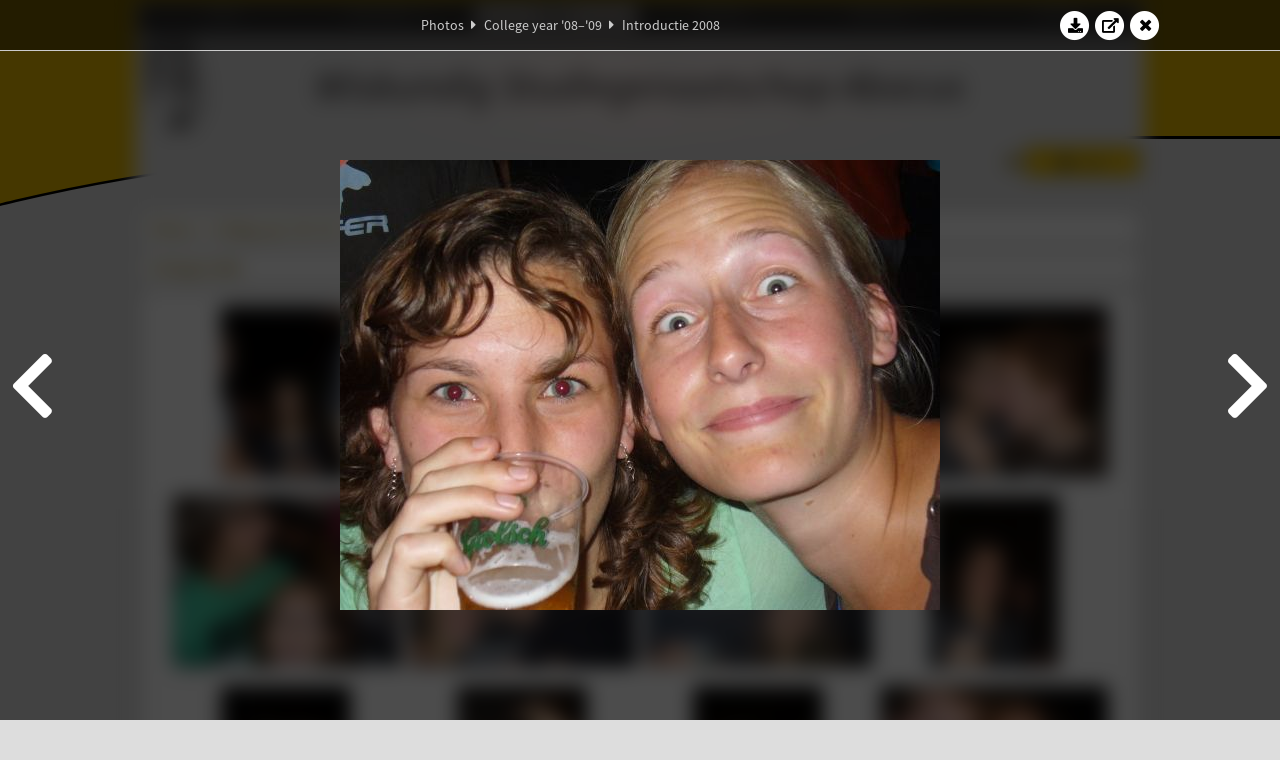

--- FILE ---
content_type: text/html; charset=UTF-8
request_url: https://www.abacus.utwente.nl/album/79-introductie-2008/7299.html
body_size: 15018
content:
<!DOCTYPE html>
<html lang="en">
<head>
    <title>Introductie 2008&mdash;W.S.G. Abacus</title>
    <meta charset="UTF-8">

    <meta name="application-name" content="W.S.G. Abacus">
    <meta name="msapplication-config" content="/browserconfig.xml">
    <meta name="msapplication-TileColor" content="#e6b800">
    <meta name="msapplication-TileImage" content="/build/images/logo144x144.cc22562d.png">
    <meta name="msapplication-navbutton-color" content="#e6b800">
    <meta name="theme-color" content="#E6B800">

    <meta name="apple-mobile-web-app-capable" content="yes">
    <meta name="apple-mobile-web-app-status-bar-style" content="black-translucent">

	    
                <link rel="prev" href="/album/79-introductie-2008/7298.html" />        <link rel="prev" href="/album/79-introductie-2008/7298.html" />    
    <link rel="apple-touch-icon" type="image/png" sizes="57x57" href="/build/images/apple-touch-icon-57x57.936bd1b5.png">
    <link rel="apple-touch-icon" type="image/png" sizes="60x60" href="/build/images/apple-touch-icon-60x60.547b6d1a.png">
    <link rel="apple-touch-icon" type="image/png" sizes="72x72" href="/build/images/apple-touch-icon-72x72.b627ac15.png">
    <link rel="apple-touch-icon" type="image/png" sizes="76x76" href="/build/images/apple-touch-icon-76x76.05ff57c1.png">
    <link rel="apple-touch-icon" type="image/png" sizes="114x114" href="/build/images/apple-touch-icon-114x114.11c8fd93.png">
    <link rel="apple-touch-icon" type="image/png" sizes="120x120" href="/build/images/apple-touch-icon-120x120.c9fdb4b0.png">
    <link rel="apple-touch-icon" type="image/png" sizes="144x144" href="/build/images/apple-touch-icon-144x144.0d9cb8fc.png">
    <link rel="apple-touch-icon" type="image/png" sizes="152x152" href="/build/images/apple-touch-icon-152x152.09d9833f.png">
    <link rel="apple-touch-icon" type="image/png" sizes="180x180" href="/build/images/apple-touch-icon-180x180.b1182a87.png">

    <link rel="icon" type="image/png" sizes="24x24" href="/build/images/logo24x24.0ca544da.png">
    <link rel="icon" type="image/png" sizes="32x32" href="/build/images/logo32x32.8f1b649b.png">
    <link rel="icon" type="image/png" sizes="48x48" href="/build/images/logo48x48.d36cf3e1.png">
    <link rel="icon" type="image/png" sizes="64x64" href="/build/images/logo64x64.958d5817.png">
    <link rel="icon" type="image/png" sizes="96x96" href="/build/images/logo96x96.56f03ebe.png">
    <link rel="icon" type="image/png" sizes="128x128" href="/build/images/logo128x128.b0867273.png">
    <link rel="icon" type="image/png" sizes="160x160" href="/build/images/logo160x160.b0d4da02.png">
    <link rel="icon" type="image/png" sizes="192x192" href="/build/images/logo192x192.f36d0dd4.png">
    <link rel="icon" type="image/png" sizes="194x194" href="/build/images/logo192x192.f36d0dd4.png">
    <link rel="icon" type="image/png" sizes="228x228" href="/build/images/logo228x228.72789462.png">
    <link rel="icon" type="image/png" sizes="16x16" href="/build/images/logo16x16.a597e110.png">
    <meta name="description" content="Website of Wiskundig studiegenootschap Abacus, study association of Applied Mathematics at the University of Twente."/>
    <meta name="keywords" content="abacus, wiskundig studiegenootschap, technische wiskunde, applied mathematics, ewi, universiteit twente, university of twente, wsg, boeken"/>
    <meta name="reply-to" content="board@abacus.utwente.nl">
    <meta name="web_author" content="W.S.G. Abacus">
    <meta name="viewport" content="width=device-width">
    <script type="application/ld+json">
    {
        "contactPoint": [{
            "@type": "ContactPoint",
            "telephone": "+31-53-489-3435",
            "contactType": ["office", "customer service"],
            "availableLanguage": ["English"]
        }]
    }
    </script>
    <script src="/build/79.a3110feb.js"></script><script src="/build/js/intro.e3765381.js"></script>
    
    
    <link href="/include/default_yellow.css" type="text/css" rel="stylesheet">    <link rel="stylesheet" href="/build/font-awesome.min.ae0de415.css">
    <link rel="stylesheet" href="/build/css/intro.c7c59451.css">
        
    <link rel="stylesheet" type="text/css" href="/include/album.css">
    <link rel="stylesheet" type="text/css" href="/include/album_photo_yellow.css?theme=yellow">
        
        
    
        <script type="text/javascript">
        var album_info = [{"num":0,"id":7237,"previous":null,"next":1,"url":"\/album\/79-introductie-2008\/7237.html","albumlink":"\/album\/79-introductie-2008#photo7237","rawalbumlink":"\/album\/79-introductie-2008","toggle_visibility_url":"\/album\/7237\/toggle_public.html","download_photo":"\/album\/79-introductie-2008\/download\/7237.jpg","photoAnchor":"#photo7237","photo":"\/album\/79-introductie-2008\/7237.jpg","srcset":"\/album\/79-introductie-2008\/7237.jpg 1x","photo_largest":"\/album\/79-introductie-2008\/7237_largest.jpg","width":337,"height":450,"public":true,"isVideo":false},{"num":1,"id":7238,"previous":0,"next":2,"url":"\/album\/79-introductie-2008\/7238.html","albumlink":"\/album\/79-introductie-2008#photo7238","rawalbumlink":"\/album\/79-introductie-2008","toggle_visibility_url":"\/album\/7238\/toggle_public.html","download_photo":"\/album\/79-introductie-2008\/download\/7238.jpg","photoAnchor":"#photo7238","photo":"\/album\/79-introductie-2008\/7238.jpg","srcset":"\/album\/79-introductie-2008\/7238.jpg 1x","photo_largest":"\/album\/79-introductie-2008\/7238_largest.jpg","width":600,"height":450,"public":true,"isVideo":false},{"num":2,"id":7239,"previous":1,"next":3,"url":"\/album\/79-introductie-2008\/7239.html","albumlink":"\/album\/79-introductie-2008#photo7239","rawalbumlink":"\/album\/79-introductie-2008","toggle_visibility_url":"\/album\/7239\/toggle_public.html","download_photo":"\/album\/79-introductie-2008\/download\/7239.jpg","photoAnchor":"#photo7239","photo":"\/album\/79-introductie-2008\/7239.jpg","srcset":"\/album\/79-introductie-2008\/7239.jpg 1x","photo_largest":"\/album\/79-introductie-2008\/7239_largest.jpg","width":337,"height":450,"public":true,"isVideo":false},{"num":3,"id":7240,"previous":2,"next":4,"url":"\/album\/79-introductie-2008\/7240.html","albumlink":"\/album\/79-introductie-2008#photo7240","rawalbumlink":"\/album\/79-introductie-2008","toggle_visibility_url":"\/album\/7240\/toggle_public.html","download_photo":"\/album\/79-introductie-2008\/download\/7240.jpg","photoAnchor":"#photo7240","photo":"\/album\/79-introductie-2008\/7240.jpg","srcset":"\/album\/79-introductie-2008\/7240.jpg 1x","photo_largest":"\/album\/79-introductie-2008\/7240_largest.jpg","width":600,"height":450,"public":true,"isVideo":false},{"num":4,"id":7241,"previous":3,"next":5,"url":"\/album\/79-introductie-2008\/7241.html","albumlink":"\/album\/79-introductie-2008#photo7241","rawalbumlink":"\/album\/79-introductie-2008","toggle_visibility_url":"\/album\/7241\/toggle_public.html","download_photo":"\/album\/79-introductie-2008\/download\/7241.jpg","photoAnchor":"#photo7241","photo":"\/album\/79-introductie-2008\/7241.jpg","srcset":"\/album\/79-introductie-2008\/7241.jpg 1x","photo_largest":"\/album\/79-introductie-2008\/7241_largest.jpg","width":600,"height":450,"public":true,"isVideo":false},{"num":5,"id":7242,"previous":4,"next":6,"url":"\/album\/79-introductie-2008\/7242.html","albumlink":"\/album\/79-introductie-2008#photo7242","rawalbumlink":"\/album\/79-introductie-2008","toggle_visibility_url":"\/album\/7242\/toggle_public.html","download_photo":"\/album\/79-introductie-2008\/download\/7242.jpg","photoAnchor":"#photo7242","photo":"\/album\/79-introductie-2008\/7242.jpg","srcset":"\/album\/79-introductie-2008\/7242.jpg 1x","photo_largest":"\/album\/79-introductie-2008\/7242_largest.jpg","width":600,"height":450,"public":true,"isVideo":false},{"num":6,"id":7243,"previous":5,"next":7,"url":"\/album\/79-introductie-2008\/7243.html","albumlink":"\/album\/79-introductie-2008#photo7243","rawalbumlink":"\/album\/79-introductie-2008","toggle_visibility_url":"\/album\/7243\/toggle_public.html","download_photo":"\/album\/79-introductie-2008\/download\/7243.jpg","photoAnchor":"#photo7243","photo":"\/album\/79-introductie-2008\/7243.jpg","srcset":"\/album\/79-introductie-2008\/7243.jpg 1x","photo_largest":"\/album\/79-introductie-2008\/7243_largest.jpg","width":600,"height":450,"public":true,"isVideo":false},{"num":7,"id":7244,"previous":6,"next":8,"url":"\/album\/79-introductie-2008\/7244.html","albumlink":"\/album\/79-introductie-2008#photo7244","rawalbumlink":"\/album\/79-introductie-2008","toggle_visibility_url":"\/album\/7244\/toggle_public.html","download_photo":"\/album\/79-introductie-2008\/download\/7244.jpg","photoAnchor":"#photo7244","photo":"\/album\/79-introductie-2008\/7244.jpg","srcset":"\/album\/79-introductie-2008\/7244.jpg 1x","photo_largest":"\/album\/79-introductie-2008\/7244_largest.jpg","width":337,"height":450,"public":true,"isVideo":false},{"num":8,"id":7245,"previous":7,"next":9,"url":"\/album\/79-introductie-2008\/7245.html","albumlink":"\/album\/79-introductie-2008#photo7245","rawalbumlink":"\/album\/79-introductie-2008","toggle_visibility_url":"\/album\/7245\/toggle_public.html","download_photo":"\/album\/79-introductie-2008\/download\/7245.jpg","photoAnchor":"#photo7245","photo":"\/album\/79-introductie-2008\/7245.jpg","srcset":"\/album\/79-introductie-2008\/7245.jpg 1x","photo_largest":"\/album\/79-introductie-2008\/7245_largest.jpg","width":337,"height":450,"public":true,"isVideo":false},{"num":9,"id":7246,"previous":8,"next":10,"url":"\/album\/79-introductie-2008\/7246.html","albumlink":"\/album\/79-introductie-2008#photo7246","rawalbumlink":"\/album\/79-introductie-2008","toggle_visibility_url":"\/album\/7246\/toggle_public.html","download_photo":"\/album\/79-introductie-2008\/download\/7246.jpg","photoAnchor":"#photo7246","photo":"\/album\/79-introductie-2008\/7246.jpg","srcset":"\/album\/79-introductie-2008\/7246.jpg 1x","photo_largest":"\/album\/79-introductie-2008\/7246_largest.jpg","width":337,"height":450,"public":true,"isVideo":false},{"num":10,"id":7247,"previous":9,"next":11,"url":"\/album\/79-introductie-2008\/7247.html","albumlink":"\/album\/79-introductie-2008#photo7247","rawalbumlink":"\/album\/79-introductie-2008","toggle_visibility_url":"\/album\/7247\/toggle_public.html","download_photo":"\/album\/79-introductie-2008\/download\/7247.jpg","photoAnchor":"#photo7247","photo":"\/album\/79-introductie-2008\/7247.jpg","srcset":"\/album\/79-introductie-2008\/7247.jpg 1x","photo_largest":"\/album\/79-introductie-2008\/7247_largest.jpg","width":337,"height":450,"public":true,"isVideo":false},{"num":11,"id":7248,"previous":10,"next":12,"url":"\/album\/79-introductie-2008\/7248.html","albumlink":"\/album\/79-introductie-2008#photo7248","rawalbumlink":"\/album\/79-introductie-2008","toggle_visibility_url":"\/album\/7248\/toggle_public.html","download_photo":"\/album\/79-introductie-2008\/download\/7248.jpg","photoAnchor":"#photo7248","photo":"\/album\/79-introductie-2008\/7248.jpg","srcset":"\/album\/79-introductie-2008\/7248.jpg 1x","photo_largest":"\/album\/79-introductie-2008\/7248_largest.jpg","width":600,"height":450,"public":true,"isVideo":false},{"num":12,"id":7249,"previous":11,"next":13,"url":"\/album\/79-introductie-2008\/7249.html","albumlink":"\/album\/79-introductie-2008#photo7249","rawalbumlink":"\/album\/79-introductie-2008","toggle_visibility_url":"\/album\/7249\/toggle_public.html","download_photo":"\/album\/79-introductie-2008\/download\/7249.jpg","photoAnchor":"#photo7249","photo":"\/album\/79-introductie-2008\/7249.jpg","srcset":"\/album\/79-introductie-2008\/7249.jpg 1x","photo_largest":"\/album\/79-introductie-2008\/7249_largest.jpg","width":600,"height":450,"public":true,"isVideo":false},{"num":13,"id":7250,"previous":12,"next":14,"url":"\/album\/79-introductie-2008\/7250.html","albumlink":"\/album\/79-introductie-2008#photo7250","rawalbumlink":"\/album\/79-introductie-2008","toggle_visibility_url":"\/album\/7250\/toggle_public.html","download_photo":"\/album\/79-introductie-2008\/download\/7250.jpg","photoAnchor":"#photo7250","photo":"\/album\/79-introductie-2008\/7250.jpg","srcset":"\/album\/79-introductie-2008\/7250.jpg 1x","photo_largest":"\/album\/79-introductie-2008\/7250_largest.jpg","width":337,"height":450,"public":true,"isVideo":false},{"num":14,"id":7251,"previous":13,"next":15,"url":"\/album\/79-introductie-2008\/7251.html","albumlink":"\/album\/79-introductie-2008#photo7251","rawalbumlink":"\/album\/79-introductie-2008","toggle_visibility_url":"\/album\/7251\/toggle_public.html","download_photo":"\/album\/79-introductie-2008\/download\/7251.jpg","photoAnchor":"#photo7251","photo":"\/album\/79-introductie-2008\/7251.jpg","srcset":"\/album\/79-introductie-2008\/7251.jpg 1x","photo_largest":"\/album\/79-introductie-2008\/7251_largest.jpg","width":600,"height":450,"public":true,"isVideo":false},{"num":15,"id":7252,"previous":14,"next":16,"url":"\/album\/79-introductie-2008\/7252.html","albumlink":"\/album\/79-introductie-2008#photo7252","rawalbumlink":"\/album\/79-introductie-2008","toggle_visibility_url":"\/album\/7252\/toggle_public.html","download_photo":"\/album\/79-introductie-2008\/download\/7252.jpg","photoAnchor":"#photo7252","photo":"\/album\/79-introductie-2008\/7252.jpg","srcset":"\/album\/79-introductie-2008\/7252.jpg 1x","photo_largest":"\/album\/79-introductie-2008\/7252_largest.jpg","width":337,"height":450,"public":true,"isVideo":false},{"num":16,"id":7253,"previous":15,"next":17,"url":"\/album\/79-introductie-2008\/7253.html","albumlink":"\/album\/79-introductie-2008#photo7253","rawalbumlink":"\/album\/79-introductie-2008","toggle_visibility_url":"\/album\/7253\/toggle_public.html","download_photo":"\/album\/79-introductie-2008\/download\/7253.jpg","photoAnchor":"#photo7253","photo":"\/album\/79-introductie-2008\/7253.jpg","srcset":"\/album\/79-introductie-2008\/7253.jpg 1x","photo_largest":"\/album\/79-introductie-2008\/7253_largest.jpg","width":600,"height":450,"public":true,"isVideo":false},{"num":17,"id":7254,"previous":16,"next":18,"url":"\/album\/79-introductie-2008\/7254.html","albumlink":"\/album\/79-introductie-2008#photo7254","rawalbumlink":"\/album\/79-introductie-2008","toggle_visibility_url":"\/album\/7254\/toggle_public.html","download_photo":"\/album\/79-introductie-2008\/download\/7254.jpg","photoAnchor":"#photo7254","photo":"\/album\/79-introductie-2008\/7254.jpg","srcset":"\/album\/79-introductie-2008\/7254.jpg 1x","photo_largest":"\/album\/79-introductie-2008\/7254_largest.jpg","width":337,"height":450,"public":true,"isVideo":false},{"num":18,"id":7255,"previous":17,"next":19,"url":"\/album\/79-introductie-2008\/7255.html","albumlink":"\/album\/79-introductie-2008#photo7255","rawalbumlink":"\/album\/79-introductie-2008","toggle_visibility_url":"\/album\/7255\/toggle_public.html","download_photo":"\/album\/79-introductie-2008\/download\/7255.jpg","photoAnchor":"#photo7255","photo":"\/album\/79-introductie-2008\/7255.jpg","srcset":"\/album\/79-introductie-2008\/7255.jpg 1x","photo_largest":"\/album\/79-introductie-2008\/7255_largest.jpg","width":337,"height":450,"public":true,"isVideo":false},{"num":19,"id":7256,"previous":18,"next":20,"url":"\/album\/79-introductie-2008\/7256.html","albumlink":"\/album\/79-introductie-2008#photo7256","rawalbumlink":"\/album\/79-introductie-2008","toggle_visibility_url":"\/album\/7256\/toggle_public.html","download_photo":"\/album\/79-introductie-2008\/download\/7256.jpg","photoAnchor":"#photo7256","photo":"\/album\/79-introductie-2008\/7256.jpg","srcset":"\/album\/79-introductie-2008\/7256.jpg 1x","photo_largest":"\/album\/79-introductie-2008\/7256_largest.jpg","width":600,"height":450,"public":true,"isVideo":false},{"num":20,"id":7257,"previous":19,"next":21,"url":"\/album\/79-introductie-2008\/7257.html","albumlink":"\/album\/79-introductie-2008#photo7257","rawalbumlink":"\/album\/79-introductie-2008","toggle_visibility_url":"\/album\/7257\/toggle_public.html","download_photo":"\/album\/79-introductie-2008\/download\/7257.jpg","photoAnchor":"#photo7257","photo":"\/album\/79-introductie-2008\/7257.jpg","srcset":"\/album\/79-introductie-2008\/7257.jpg 1x","photo_largest":"\/album\/79-introductie-2008\/7257_largest.jpg","width":600,"height":450,"public":true,"isVideo":false},{"num":21,"id":7258,"previous":20,"next":22,"url":"\/album\/79-introductie-2008\/7258.html","albumlink":"\/album\/79-introductie-2008#photo7258","rawalbumlink":"\/album\/79-introductie-2008","toggle_visibility_url":"\/album\/7258\/toggle_public.html","download_photo":"\/album\/79-introductie-2008\/download\/7258.jpg","photoAnchor":"#photo7258","photo":"\/album\/79-introductie-2008\/7258.jpg","srcset":"\/album\/79-introductie-2008\/7258.jpg 1x","photo_largest":"\/album\/79-introductie-2008\/7258_largest.jpg","width":600,"height":450,"public":true,"isVideo":false},{"num":22,"id":7259,"previous":21,"next":23,"url":"\/album\/79-introductie-2008\/7259.html","albumlink":"\/album\/79-introductie-2008#photo7259","rawalbumlink":"\/album\/79-introductie-2008","toggle_visibility_url":"\/album\/7259\/toggle_public.html","download_photo":"\/album\/79-introductie-2008\/download\/7259.jpg","photoAnchor":"#photo7259","photo":"\/album\/79-introductie-2008\/7259.jpg","srcset":"\/album\/79-introductie-2008\/7259.jpg 1x","photo_largest":"\/album\/79-introductie-2008\/7259_largest.jpg","width":600,"height":450,"public":true,"isVideo":false},{"num":23,"id":7260,"previous":22,"next":24,"url":"\/album\/79-introductie-2008\/7260.html","albumlink":"\/album\/79-introductie-2008#photo7260","rawalbumlink":"\/album\/79-introductie-2008","toggle_visibility_url":"\/album\/7260\/toggle_public.html","download_photo":"\/album\/79-introductie-2008\/download\/7260.jpg","photoAnchor":"#photo7260","photo":"\/album\/79-introductie-2008\/7260.jpg","srcset":"\/album\/79-introductie-2008\/7260.jpg 1x","photo_largest":"\/album\/79-introductie-2008\/7260_largest.jpg","width":337,"height":450,"public":true,"isVideo":false},{"num":24,"id":7261,"previous":23,"next":25,"url":"\/album\/79-introductie-2008\/7261.html","albumlink":"\/album\/79-introductie-2008#photo7261","rawalbumlink":"\/album\/79-introductie-2008","toggle_visibility_url":"\/album\/7261\/toggle_public.html","download_photo":"\/album\/79-introductie-2008\/download\/7261.jpg","photoAnchor":"#photo7261","photo":"\/album\/79-introductie-2008\/7261.jpg","srcset":"\/album\/79-introductie-2008\/7261.jpg 1x","photo_largest":"\/album\/79-introductie-2008\/7261_largest.jpg","width":337,"height":450,"public":true,"isVideo":false},{"num":25,"id":7262,"previous":24,"next":26,"url":"\/album\/79-introductie-2008\/7262.html","albumlink":"\/album\/79-introductie-2008#photo7262","rawalbumlink":"\/album\/79-introductie-2008","toggle_visibility_url":"\/album\/7262\/toggle_public.html","download_photo":"\/album\/79-introductie-2008\/download\/7262.jpg","photoAnchor":"#photo7262","photo":"\/album\/79-introductie-2008\/7262.jpg","srcset":"\/album\/79-introductie-2008\/7262.jpg 1x","photo_largest":"\/album\/79-introductie-2008\/7262_largest.jpg","width":337,"height":450,"public":true,"isVideo":false},{"num":26,"id":7263,"previous":25,"next":27,"url":"\/album\/79-introductie-2008\/7263.html","albumlink":"\/album\/79-introductie-2008#photo7263","rawalbumlink":"\/album\/79-introductie-2008","toggle_visibility_url":"\/album\/7263\/toggle_public.html","download_photo":"\/album\/79-introductie-2008\/download\/7263.jpg","photoAnchor":"#photo7263","photo":"\/album\/79-introductie-2008\/7263.jpg","srcset":"\/album\/79-introductie-2008\/7263.jpg 1x","photo_largest":"\/album\/79-introductie-2008\/7263_largest.jpg","width":600,"height":450,"public":true,"isVideo":false},{"num":27,"id":7264,"previous":26,"next":28,"url":"\/album\/79-introductie-2008\/7264.html","albumlink":"\/album\/79-introductie-2008#photo7264","rawalbumlink":"\/album\/79-introductie-2008","toggle_visibility_url":"\/album\/7264\/toggle_public.html","download_photo":"\/album\/79-introductie-2008\/download\/7264.jpg","photoAnchor":"#photo7264","photo":"\/album\/79-introductie-2008\/7264.jpg","srcset":"\/album\/79-introductie-2008\/7264.jpg 1x","photo_largest":"\/album\/79-introductie-2008\/7264_largest.jpg","width":600,"height":450,"public":true,"isVideo":false},{"num":28,"id":7265,"previous":27,"next":29,"url":"\/album\/79-introductie-2008\/7265.html","albumlink":"\/album\/79-introductie-2008#photo7265","rawalbumlink":"\/album\/79-introductie-2008","toggle_visibility_url":"\/album\/7265\/toggle_public.html","download_photo":"\/album\/79-introductie-2008\/download\/7265.jpg","photoAnchor":"#photo7265","photo":"\/album\/79-introductie-2008\/7265.jpg","srcset":"\/album\/79-introductie-2008\/7265.jpg 1x","photo_largest":"\/album\/79-introductie-2008\/7265_largest.jpg","width":600,"height":450,"public":true,"isVideo":false},{"num":29,"id":7266,"previous":28,"next":30,"url":"\/album\/79-introductie-2008\/7266.html","albumlink":"\/album\/79-introductie-2008#photo7266","rawalbumlink":"\/album\/79-introductie-2008","toggle_visibility_url":"\/album\/7266\/toggle_public.html","download_photo":"\/album\/79-introductie-2008\/download\/7266.jpg","photoAnchor":"#photo7266","photo":"\/album\/79-introductie-2008\/7266.jpg","srcset":"\/album\/79-introductie-2008\/7266.jpg 1x","photo_largest":"\/album\/79-introductie-2008\/7266_largest.jpg","width":337,"height":450,"public":true,"isVideo":false},{"num":30,"id":7267,"previous":29,"next":31,"url":"\/album\/79-introductie-2008\/7267.html","albumlink":"\/album\/79-introductie-2008#photo7267","rawalbumlink":"\/album\/79-introductie-2008","toggle_visibility_url":"\/album\/7267\/toggle_public.html","download_photo":"\/album\/79-introductie-2008\/download\/7267.jpg","photoAnchor":"#photo7267","photo":"\/album\/79-introductie-2008\/7267.jpg","srcset":"\/album\/79-introductie-2008\/7267.jpg 1x","photo_largest":"\/album\/79-introductie-2008\/7267_largest.jpg","width":337,"height":450,"public":true,"isVideo":false},{"num":31,"id":7268,"previous":30,"next":32,"url":"\/album\/79-introductie-2008\/7268.html","albumlink":"\/album\/79-introductie-2008#photo7268","rawalbumlink":"\/album\/79-introductie-2008","toggle_visibility_url":"\/album\/7268\/toggle_public.html","download_photo":"\/album\/79-introductie-2008\/download\/7268.jpg","photoAnchor":"#photo7268","photo":"\/album\/79-introductie-2008\/7268.jpg","srcset":"\/album\/79-introductie-2008\/7268.jpg 1x","photo_largest":"\/album\/79-introductie-2008\/7268_largest.jpg","width":337,"height":450,"public":true,"isVideo":false},{"num":32,"id":7269,"previous":31,"next":33,"url":"\/album\/79-introductie-2008\/7269.html","albumlink":"\/album\/79-introductie-2008#photo7269","rawalbumlink":"\/album\/79-introductie-2008","toggle_visibility_url":"\/album\/7269\/toggle_public.html","download_photo":"\/album\/79-introductie-2008\/download\/7269.jpg","photoAnchor":"#photo7269","photo":"\/album\/79-introductie-2008\/7269.jpg","srcset":"\/album\/79-introductie-2008\/7269.jpg 1x","photo_largest":"\/album\/79-introductie-2008\/7269_largest.jpg","width":337,"height":450,"public":true,"isVideo":false},{"num":33,"id":7270,"previous":32,"next":34,"url":"\/album\/79-introductie-2008\/7270.html","albumlink":"\/album\/79-introductie-2008#photo7270","rawalbumlink":"\/album\/79-introductie-2008","toggle_visibility_url":"\/album\/7270\/toggle_public.html","download_photo":"\/album\/79-introductie-2008\/download\/7270.jpg","photoAnchor":"#photo7270","photo":"\/album\/79-introductie-2008\/7270.jpg","srcset":"\/album\/79-introductie-2008\/7270.jpg 1x","photo_largest":"\/album\/79-introductie-2008\/7270_largest.jpg","width":337,"height":450,"public":true,"isVideo":false},{"num":34,"id":7271,"previous":33,"next":35,"url":"\/album\/79-introductie-2008\/7271.html","albumlink":"\/album\/79-introductie-2008#photo7271","rawalbumlink":"\/album\/79-introductie-2008","toggle_visibility_url":"\/album\/7271\/toggle_public.html","download_photo":"\/album\/79-introductie-2008\/download\/7271.jpg","photoAnchor":"#photo7271","photo":"\/album\/79-introductie-2008\/7271.jpg","srcset":"\/album\/79-introductie-2008\/7271.jpg 1x","photo_largest":"\/album\/79-introductie-2008\/7271_largest.jpg","width":337,"height":450,"public":true,"isVideo":false},{"num":35,"id":7272,"previous":34,"next":36,"url":"\/album\/79-introductie-2008\/7272.html","albumlink":"\/album\/79-introductie-2008#photo7272","rawalbumlink":"\/album\/79-introductie-2008","toggle_visibility_url":"\/album\/7272\/toggle_public.html","download_photo":"\/album\/79-introductie-2008\/download\/7272.jpg","photoAnchor":"#photo7272","photo":"\/album\/79-introductie-2008\/7272.jpg","srcset":"\/album\/79-introductie-2008\/7272.jpg 1x","photo_largest":"\/album\/79-introductie-2008\/7272_largest.jpg","width":337,"height":450,"public":true,"isVideo":false},{"num":36,"id":7273,"previous":35,"next":37,"url":"\/album\/79-introductie-2008\/7273.html","albumlink":"\/album\/79-introductie-2008#photo7273","rawalbumlink":"\/album\/79-introductie-2008","toggle_visibility_url":"\/album\/7273\/toggle_public.html","download_photo":"\/album\/79-introductie-2008\/download\/7273.jpg","photoAnchor":"#photo7273","photo":"\/album\/79-introductie-2008\/7273.jpg","srcset":"\/album\/79-introductie-2008\/7273.jpg 1x","photo_largest":"\/album\/79-introductie-2008\/7273_largest.jpg","width":600,"height":450,"public":true,"isVideo":false},{"num":37,"id":7274,"previous":36,"next":38,"url":"\/album\/79-introductie-2008\/7274.html","albumlink":"\/album\/79-introductie-2008#photo7274","rawalbumlink":"\/album\/79-introductie-2008","toggle_visibility_url":"\/album\/7274\/toggle_public.html","download_photo":"\/album\/79-introductie-2008\/download\/7274.jpg","photoAnchor":"#photo7274","photo":"\/album\/79-introductie-2008\/7274.jpg","srcset":"\/album\/79-introductie-2008\/7274.jpg 1x","photo_largest":"\/album\/79-introductie-2008\/7274_largest.jpg","width":337,"height":450,"public":true,"isVideo":false},{"num":38,"id":7275,"previous":37,"next":39,"url":"\/album\/79-introductie-2008\/7275.html","albumlink":"\/album\/79-introductie-2008#photo7275","rawalbumlink":"\/album\/79-introductie-2008","toggle_visibility_url":"\/album\/7275\/toggle_public.html","download_photo":"\/album\/79-introductie-2008\/download\/7275.jpg","photoAnchor":"#photo7275","photo":"\/album\/79-introductie-2008\/7275.jpg","srcset":"\/album\/79-introductie-2008\/7275.jpg 1x","photo_largest":"\/album\/79-introductie-2008\/7275_largest.jpg","width":600,"height":450,"public":true,"isVideo":false},{"num":39,"id":7276,"previous":38,"next":40,"url":"\/album\/79-introductie-2008\/7276.html","albumlink":"\/album\/79-introductie-2008#photo7276","rawalbumlink":"\/album\/79-introductie-2008","toggle_visibility_url":"\/album\/7276\/toggle_public.html","download_photo":"\/album\/79-introductie-2008\/download\/7276.jpg","photoAnchor":"#photo7276","photo":"\/album\/79-introductie-2008\/7276.jpg","srcset":"\/album\/79-introductie-2008\/7276.jpg 1x","photo_largest":"\/album\/79-introductie-2008\/7276_largest.jpg","width":600,"height":450,"public":true,"isVideo":false},{"num":40,"id":7277,"previous":39,"next":41,"url":"\/album\/79-introductie-2008\/7277.html","albumlink":"\/album\/79-introductie-2008#photo7277","rawalbumlink":"\/album\/79-introductie-2008","toggle_visibility_url":"\/album\/7277\/toggle_public.html","download_photo":"\/album\/79-introductie-2008\/download\/7277.jpg","photoAnchor":"#photo7277","photo":"\/album\/79-introductie-2008\/7277.jpg","srcset":"\/album\/79-introductie-2008\/7277.jpg 1x","photo_largest":"\/album\/79-introductie-2008\/7277_largest.jpg","width":337,"height":450,"public":true,"isVideo":false},{"num":41,"id":7278,"previous":40,"next":42,"url":"\/album\/79-introductie-2008\/7278.html","albumlink":"\/album\/79-introductie-2008#photo7278","rawalbumlink":"\/album\/79-introductie-2008","toggle_visibility_url":"\/album\/7278\/toggle_public.html","download_photo":"\/album\/79-introductie-2008\/download\/7278.jpg","photoAnchor":"#photo7278","photo":"\/album\/79-introductie-2008\/7278.jpg","srcset":"\/album\/79-introductie-2008\/7278.jpg 1x","photo_largest":"\/album\/79-introductie-2008\/7278_largest.jpg","width":337,"height":450,"public":true,"isVideo":false},{"num":42,"id":7279,"previous":41,"next":43,"url":"\/album\/79-introductie-2008\/7279.html","albumlink":"\/album\/79-introductie-2008#photo7279","rawalbumlink":"\/album\/79-introductie-2008","toggle_visibility_url":"\/album\/7279\/toggle_public.html","download_photo":"\/album\/79-introductie-2008\/download\/7279.jpg","photoAnchor":"#photo7279","photo":"\/album\/79-introductie-2008\/7279.jpg","srcset":"\/album\/79-introductie-2008\/7279.jpg 1x","photo_largest":"\/album\/79-introductie-2008\/7279_largest.jpg","width":337,"height":450,"public":true,"isVideo":false},{"num":43,"id":7280,"previous":42,"next":44,"url":"\/album\/79-introductie-2008\/7280.html","albumlink":"\/album\/79-introductie-2008#photo7280","rawalbumlink":"\/album\/79-introductie-2008","toggle_visibility_url":"\/album\/7280\/toggle_public.html","download_photo":"\/album\/79-introductie-2008\/download\/7280.jpg","photoAnchor":"#photo7280","photo":"\/album\/79-introductie-2008\/7280.jpg","srcset":"\/album\/79-introductie-2008\/7280.jpg 1x","photo_largest":"\/album\/79-introductie-2008\/7280_largest.jpg","width":337,"height":450,"public":true,"isVideo":false},{"num":44,"id":7281,"previous":43,"next":45,"url":"\/album\/79-introductie-2008\/7281.html","albumlink":"\/album\/79-introductie-2008#photo7281","rawalbumlink":"\/album\/79-introductie-2008","toggle_visibility_url":"\/album\/7281\/toggle_public.html","download_photo":"\/album\/79-introductie-2008\/download\/7281.jpg","photoAnchor":"#photo7281","photo":"\/album\/79-introductie-2008\/7281.jpg","srcset":"\/album\/79-introductie-2008\/7281.jpg 1x","photo_largest":"\/album\/79-introductie-2008\/7281_largest.jpg","width":600,"height":450,"public":true,"isVideo":false},{"num":45,"id":7282,"previous":44,"next":46,"url":"\/album\/79-introductie-2008\/7282.html","albumlink":"\/album\/79-introductie-2008#photo7282","rawalbumlink":"\/album\/79-introductie-2008","toggle_visibility_url":"\/album\/7282\/toggle_public.html","download_photo":"\/album\/79-introductie-2008\/download\/7282.jpg","photoAnchor":"#photo7282","photo":"\/album\/79-introductie-2008\/7282.jpg","srcset":"\/album\/79-introductie-2008\/7282.jpg 1x","photo_largest":"\/album\/79-introductie-2008\/7282_largest.jpg","width":600,"height":450,"public":true,"isVideo":false},{"num":46,"id":7283,"previous":45,"next":47,"url":"\/album\/79-introductie-2008\/7283.html","albumlink":"\/album\/79-introductie-2008#photo7283","rawalbumlink":"\/album\/79-introductie-2008","toggle_visibility_url":"\/album\/7283\/toggle_public.html","download_photo":"\/album\/79-introductie-2008\/download\/7283.jpg","photoAnchor":"#photo7283","photo":"\/album\/79-introductie-2008\/7283.jpg","srcset":"\/album\/79-introductie-2008\/7283.jpg 1x","photo_largest":"\/album\/79-introductie-2008\/7283_largest.jpg","width":337,"height":450,"public":true,"isVideo":false},{"num":47,"id":7284,"previous":46,"next":48,"url":"\/album\/79-introductie-2008\/7284.html","albumlink":"\/album\/79-introductie-2008#photo7284","rawalbumlink":"\/album\/79-introductie-2008","toggle_visibility_url":"\/album\/7284\/toggle_public.html","download_photo":"\/album\/79-introductie-2008\/download\/7284.jpg","photoAnchor":"#photo7284","photo":"\/album\/79-introductie-2008\/7284.jpg","srcset":"\/album\/79-introductie-2008\/7284.jpg 1x","photo_largest":"\/album\/79-introductie-2008\/7284_largest.jpg","width":600,"height":450,"public":true,"isVideo":false},{"num":48,"id":7285,"previous":47,"next":49,"url":"\/album\/79-introductie-2008\/7285.html","albumlink":"\/album\/79-introductie-2008#photo7285","rawalbumlink":"\/album\/79-introductie-2008","toggle_visibility_url":"\/album\/7285\/toggle_public.html","download_photo":"\/album\/79-introductie-2008\/download\/7285.jpg","photoAnchor":"#photo7285","photo":"\/album\/79-introductie-2008\/7285.jpg","srcset":"\/album\/79-introductie-2008\/7285.jpg 1x","photo_largest":"\/album\/79-introductie-2008\/7285_largest.jpg","width":600,"height":450,"public":true,"isVideo":false},{"num":49,"id":7286,"previous":48,"next":50,"url":"\/album\/79-introductie-2008\/7286.html","albumlink":"\/album\/79-introductie-2008#photo7286","rawalbumlink":"\/album\/79-introductie-2008","toggle_visibility_url":"\/album\/7286\/toggle_public.html","download_photo":"\/album\/79-introductie-2008\/download\/7286.jpg","photoAnchor":"#photo7286","photo":"\/album\/79-introductie-2008\/7286.jpg","srcset":"\/album\/79-introductie-2008\/7286.jpg 1x","photo_largest":"\/album\/79-introductie-2008\/7286_largest.jpg","width":337,"height":450,"public":true,"isVideo":false},{"num":50,"id":7287,"previous":49,"next":51,"url":"\/album\/79-introductie-2008\/7287.html","albumlink":"\/album\/79-introductie-2008#photo7287","rawalbumlink":"\/album\/79-introductie-2008","toggle_visibility_url":"\/album\/7287\/toggle_public.html","download_photo":"\/album\/79-introductie-2008\/download\/7287.jpg","photoAnchor":"#photo7287","photo":"\/album\/79-introductie-2008\/7287.jpg","srcset":"\/album\/79-introductie-2008\/7287.jpg 1x","photo_largest":"\/album\/79-introductie-2008\/7287_largest.jpg","width":600,"height":450,"public":true,"isVideo":false},{"num":51,"id":7288,"previous":50,"next":52,"url":"\/album\/79-introductie-2008\/7288.html","albumlink":"\/album\/79-introductie-2008#photo7288","rawalbumlink":"\/album\/79-introductie-2008","toggle_visibility_url":"\/album\/7288\/toggle_public.html","download_photo":"\/album\/79-introductie-2008\/download\/7288.jpg","photoAnchor":"#photo7288","photo":"\/album\/79-introductie-2008\/7288.jpg","srcset":"\/album\/79-introductie-2008\/7288.jpg 1x","photo_largest":"\/album\/79-introductie-2008\/7288_largest.jpg","width":600,"height":450,"public":true,"isVideo":false},{"num":52,"id":7289,"previous":51,"next":53,"url":"\/album\/79-introductie-2008\/7289.html","albumlink":"\/album\/79-introductie-2008#photo7289","rawalbumlink":"\/album\/79-introductie-2008","toggle_visibility_url":"\/album\/7289\/toggle_public.html","download_photo":"\/album\/79-introductie-2008\/download\/7289.jpg","photoAnchor":"#photo7289","photo":"\/album\/79-introductie-2008\/7289.jpg","srcset":"\/album\/79-introductie-2008\/7289.jpg 1x","photo_largest":"\/album\/79-introductie-2008\/7289_largest.jpg","width":600,"height":450,"public":true,"isVideo":false},{"num":53,"id":7290,"previous":52,"next":54,"url":"\/album\/79-introductie-2008\/7290.html","albumlink":"\/album\/79-introductie-2008#photo7290","rawalbumlink":"\/album\/79-introductie-2008","toggle_visibility_url":"\/album\/7290\/toggle_public.html","download_photo":"\/album\/79-introductie-2008\/download\/7290.jpg","photoAnchor":"#photo7290","photo":"\/album\/79-introductie-2008\/7290.jpg","srcset":"\/album\/79-introductie-2008\/7290.jpg 1x","photo_largest":"\/album\/79-introductie-2008\/7290_largest.jpg","width":600,"height":450,"public":true,"isVideo":false},{"num":54,"id":7291,"previous":53,"next":55,"url":"\/album\/79-introductie-2008\/7291.html","albumlink":"\/album\/79-introductie-2008#photo7291","rawalbumlink":"\/album\/79-introductie-2008","toggle_visibility_url":"\/album\/7291\/toggle_public.html","download_photo":"\/album\/79-introductie-2008\/download\/7291.jpg","photoAnchor":"#photo7291","photo":"\/album\/79-introductie-2008\/7291.jpg","srcset":"\/album\/79-introductie-2008\/7291.jpg 1x","photo_largest":"\/album\/79-introductie-2008\/7291_largest.jpg","width":337,"height":450,"public":true,"isVideo":false},{"num":55,"id":7292,"previous":54,"next":56,"url":"\/album\/79-introductie-2008\/7292.html","albumlink":"\/album\/79-introductie-2008#photo7292","rawalbumlink":"\/album\/79-introductie-2008","toggle_visibility_url":"\/album\/7292\/toggle_public.html","download_photo":"\/album\/79-introductie-2008\/download\/7292.jpg","photoAnchor":"#photo7292","photo":"\/album\/79-introductie-2008\/7292.jpg","srcset":"\/album\/79-introductie-2008\/7292.jpg 1x","photo_largest":"\/album\/79-introductie-2008\/7292_largest.jpg","width":337,"height":450,"public":true,"isVideo":false},{"num":56,"id":7293,"previous":55,"next":57,"url":"\/album\/79-introductie-2008\/7293.html","albumlink":"\/album\/79-introductie-2008#photo7293","rawalbumlink":"\/album\/79-introductie-2008","toggle_visibility_url":"\/album\/7293\/toggle_public.html","download_photo":"\/album\/79-introductie-2008\/download\/7293.jpg","photoAnchor":"#photo7293","photo":"\/album\/79-introductie-2008\/7293.jpg","srcset":"\/album\/79-introductie-2008\/7293.jpg 1x","photo_largest":"\/album\/79-introductie-2008\/7293_largest.jpg","width":337,"height":450,"public":true,"isVideo":false},{"num":57,"id":7294,"previous":56,"next":58,"url":"\/album\/79-introductie-2008\/7294.html","albumlink":"\/album\/79-introductie-2008#photo7294","rawalbumlink":"\/album\/79-introductie-2008","toggle_visibility_url":"\/album\/7294\/toggle_public.html","download_photo":"\/album\/79-introductie-2008\/download\/7294.jpg","photoAnchor":"#photo7294","photo":"\/album\/79-introductie-2008\/7294.jpg","srcset":"\/album\/79-introductie-2008\/7294.jpg 1x","photo_largest":"\/album\/79-introductie-2008\/7294_largest.jpg","width":337,"height":450,"public":true,"isVideo":false},{"num":58,"id":7295,"previous":57,"next":59,"url":"\/album\/79-introductie-2008\/7295.html","albumlink":"\/album\/79-introductie-2008#photo7295","rawalbumlink":"\/album\/79-introductie-2008","toggle_visibility_url":"\/album\/7295\/toggle_public.html","download_photo":"\/album\/79-introductie-2008\/download\/7295.jpg","photoAnchor":"#photo7295","photo":"\/album\/79-introductie-2008\/7295.jpg","srcset":"\/album\/79-introductie-2008\/7295.jpg 1x","photo_largest":"\/album\/79-introductie-2008\/7295_largest.jpg","width":600,"height":450,"public":true,"isVideo":false},{"num":59,"id":7296,"previous":58,"next":60,"url":"\/album\/79-introductie-2008\/7296.html","albumlink":"\/album\/79-introductie-2008#photo7296","rawalbumlink":"\/album\/79-introductie-2008","toggle_visibility_url":"\/album\/7296\/toggle_public.html","download_photo":"\/album\/79-introductie-2008\/download\/7296.jpg","photoAnchor":"#photo7296","photo":"\/album\/79-introductie-2008\/7296.jpg","srcset":"\/album\/79-introductie-2008\/7296.jpg 1x","photo_largest":"\/album\/79-introductie-2008\/7296_largest.jpg","width":337,"height":450,"public":true,"isVideo":false},{"num":60,"id":7297,"previous":59,"next":61,"url":"\/album\/79-introductie-2008\/7297.html","albumlink":"\/album\/79-introductie-2008#photo7297","rawalbumlink":"\/album\/79-introductie-2008","toggle_visibility_url":"\/album\/7297\/toggle_public.html","download_photo":"\/album\/79-introductie-2008\/download\/7297.jpg","photoAnchor":"#photo7297","photo":"\/album\/79-introductie-2008\/7297.jpg","srcset":"\/album\/79-introductie-2008\/7297.jpg 1x","photo_largest":"\/album\/79-introductie-2008\/7297_largest.jpg","width":600,"height":450,"public":true,"isVideo":false},{"num":61,"id":7298,"previous":60,"next":62,"url":"\/album\/79-introductie-2008\/7298.html","albumlink":"\/album\/79-introductie-2008#photo7298","rawalbumlink":"\/album\/79-introductie-2008","toggle_visibility_url":"\/album\/7298\/toggle_public.html","download_photo":"\/album\/79-introductie-2008\/download\/7298.jpg","photoAnchor":"#photo7298","photo":"\/album\/79-introductie-2008\/7298.jpg","srcset":"\/album\/79-introductie-2008\/7298.jpg 1x","photo_largest":"\/album\/79-introductie-2008\/7298_largest.jpg","width":337,"height":450,"public":true,"isVideo":false},{"num":62,"id":7299,"previous":61,"next":63,"url":"\/album\/79-introductie-2008\/7299.html","albumlink":"\/album\/79-introductie-2008#photo7299","rawalbumlink":"\/album\/79-introductie-2008","toggle_visibility_url":"\/album\/7299\/toggle_public.html","download_photo":"\/album\/79-introductie-2008\/download\/7299.jpg","photoAnchor":"#photo7299","photo":"\/album\/79-introductie-2008\/7299.jpg","srcset":"\/album\/79-introductie-2008\/7299.jpg 1x","photo_largest":"\/album\/79-introductie-2008\/7299_largest.jpg","width":600,"height":450,"public":true,"isVideo":false},{"num":63,"id":7300,"previous":62,"next":64,"url":"\/album\/79-introductie-2008\/7300.html","albumlink":"\/album\/79-introductie-2008#photo7300","rawalbumlink":"\/album\/79-introductie-2008","toggle_visibility_url":"\/album\/7300\/toggle_public.html","download_photo":"\/album\/79-introductie-2008\/download\/7300.jpg","photoAnchor":"#photo7300","photo":"\/album\/79-introductie-2008\/7300.jpg","srcset":"\/album\/79-introductie-2008\/7300.jpg 1x","photo_largest":"\/album\/79-introductie-2008\/7300_largest.jpg","width":600,"height":450,"public":true,"isVideo":false},{"num":64,"id":7301,"previous":63,"next":65,"url":"\/album\/79-introductie-2008\/7301.html","albumlink":"\/album\/79-introductie-2008#photo7301","rawalbumlink":"\/album\/79-introductie-2008","toggle_visibility_url":"\/album\/7301\/toggle_public.html","download_photo":"\/album\/79-introductie-2008\/download\/7301.jpg","photoAnchor":"#photo7301","photo":"\/album\/79-introductie-2008\/7301.jpg","srcset":"\/album\/79-introductie-2008\/7301.jpg 1x","photo_largest":"\/album\/79-introductie-2008\/7301_largest.jpg","width":337,"height":450,"public":true,"isVideo":false},{"num":65,"id":7302,"previous":64,"next":66,"url":"\/album\/79-introductie-2008\/7302.html","albumlink":"\/album\/79-introductie-2008#photo7302","rawalbumlink":"\/album\/79-introductie-2008","toggle_visibility_url":"\/album\/7302\/toggle_public.html","download_photo":"\/album\/79-introductie-2008\/download\/7302.jpg","photoAnchor":"#photo7302","photo":"\/album\/79-introductie-2008\/7302.jpg","srcset":"\/album\/79-introductie-2008\/7302.jpg 1x","photo_largest":"\/album\/79-introductie-2008\/7302_largest.jpg","width":600,"height":450,"public":true,"isVideo":false},{"num":66,"id":7303,"previous":65,"next":67,"url":"\/album\/79-introductie-2008\/7303.html","albumlink":"\/album\/79-introductie-2008#photo7303","rawalbumlink":"\/album\/79-introductie-2008","toggle_visibility_url":"\/album\/7303\/toggle_public.html","download_photo":"\/album\/79-introductie-2008\/download\/7303.jpg","photoAnchor":"#photo7303","photo":"\/album\/79-introductie-2008\/7303.jpg","srcset":"\/album\/79-introductie-2008\/7303.jpg 1x","photo_largest":"\/album\/79-introductie-2008\/7303_largest.jpg","width":600,"height":450,"public":true,"isVideo":false},{"num":67,"id":7304,"previous":66,"next":68,"url":"\/album\/79-introductie-2008\/7304.html","albumlink":"\/album\/79-introductie-2008#photo7304","rawalbumlink":"\/album\/79-introductie-2008","toggle_visibility_url":"\/album\/7304\/toggle_public.html","download_photo":"\/album\/79-introductie-2008\/download\/7304.jpg","photoAnchor":"#photo7304","photo":"\/album\/79-introductie-2008\/7304.jpg","srcset":"\/album\/79-introductie-2008\/7304.jpg 1x","photo_largest":"\/album\/79-introductie-2008\/7304_largest.jpg","width":600,"height":450,"public":true,"isVideo":false},{"num":68,"id":7305,"previous":67,"next":69,"url":"\/album\/79-introductie-2008\/7305.html","albumlink":"\/album\/79-introductie-2008#photo7305","rawalbumlink":"\/album\/79-introductie-2008","toggle_visibility_url":"\/album\/7305\/toggle_public.html","download_photo":"\/album\/79-introductie-2008\/download\/7305.jpg","photoAnchor":"#photo7305","photo":"\/album\/79-introductie-2008\/7305.jpg","srcset":"\/album\/79-introductie-2008\/7305.jpg 1x","photo_largest":"\/album\/79-introductie-2008\/7305_largest.jpg","width":600,"height":450,"public":true,"isVideo":false},{"num":69,"id":7306,"previous":68,"next":70,"url":"\/album\/79-introductie-2008\/7306.html","albumlink":"\/album\/79-introductie-2008#photo7306","rawalbumlink":"\/album\/79-introductie-2008","toggle_visibility_url":"\/album\/7306\/toggle_public.html","download_photo":"\/album\/79-introductie-2008\/download\/7306.jpg","photoAnchor":"#photo7306","photo":"\/album\/79-introductie-2008\/7306.jpg","srcset":"\/album\/79-introductie-2008\/7306.jpg 1x","photo_largest":"\/album\/79-introductie-2008\/7306_largest.jpg","width":600,"height":450,"public":true,"isVideo":false},{"num":70,"id":7307,"previous":69,"next":71,"url":"\/album\/79-introductie-2008\/7307.html","albumlink":"\/album\/79-introductie-2008#photo7307","rawalbumlink":"\/album\/79-introductie-2008","toggle_visibility_url":"\/album\/7307\/toggle_public.html","download_photo":"\/album\/79-introductie-2008\/download\/7307.jpg","photoAnchor":"#photo7307","photo":"\/album\/79-introductie-2008\/7307.jpg","srcset":"\/album\/79-introductie-2008\/7307.jpg 1x","photo_largest":"\/album\/79-introductie-2008\/7307_largest.jpg","width":600,"height":450,"public":true,"isVideo":false},{"num":71,"id":7308,"previous":70,"next":72,"url":"\/album\/79-introductie-2008\/7308.html","albumlink":"\/album\/79-introductie-2008#photo7308","rawalbumlink":"\/album\/79-introductie-2008","toggle_visibility_url":"\/album\/7308\/toggle_public.html","download_photo":"\/album\/79-introductie-2008\/download\/7308.jpg","photoAnchor":"#photo7308","photo":"\/album\/79-introductie-2008\/7308.jpg","srcset":"\/album\/79-introductie-2008\/7308.jpg 1x","photo_largest":"\/album\/79-introductie-2008\/7308_largest.jpg","width":337,"height":450,"public":true,"isVideo":false},{"num":72,"id":7309,"previous":71,"next":73,"url":"\/album\/79-introductie-2008\/7309.html","albumlink":"\/album\/79-introductie-2008#photo7309","rawalbumlink":"\/album\/79-introductie-2008","toggle_visibility_url":"\/album\/7309\/toggle_public.html","download_photo":"\/album\/79-introductie-2008\/download\/7309.jpg","photoAnchor":"#photo7309","photo":"\/album\/79-introductie-2008\/7309.jpg","srcset":"\/album\/79-introductie-2008\/7309.jpg 1x","photo_largest":"\/album\/79-introductie-2008\/7309_largest.jpg","width":337,"height":450,"public":true,"isVideo":false},{"num":73,"id":7310,"previous":72,"next":74,"url":"\/album\/79-introductie-2008\/7310.html","albumlink":"\/album\/79-introductie-2008#photo7310","rawalbumlink":"\/album\/79-introductie-2008","toggle_visibility_url":"\/album\/7310\/toggle_public.html","download_photo":"\/album\/79-introductie-2008\/download\/7310.jpg","photoAnchor":"#photo7310","photo":"\/album\/79-introductie-2008\/7310.jpg","srcset":"\/album\/79-introductie-2008\/7310.jpg 1x","photo_largest":"\/album\/79-introductie-2008\/7310_largest.jpg","width":337,"height":450,"public":true,"isVideo":false},{"num":74,"id":7311,"previous":73,"next":75,"url":"\/album\/79-introductie-2008\/7311.html","albumlink":"\/album\/79-introductie-2008#photo7311","rawalbumlink":"\/album\/79-introductie-2008","toggle_visibility_url":"\/album\/7311\/toggle_public.html","download_photo":"\/album\/79-introductie-2008\/download\/7311.jpg","photoAnchor":"#photo7311","photo":"\/album\/79-introductie-2008\/7311.jpg","srcset":"\/album\/79-introductie-2008\/7311.jpg 1x","photo_largest":"\/album\/79-introductie-2008\/7311_largest.jpg","width":337,"height":450,"public":true,"isVideo":false},{"num":75,"id":7312,"previous":74,"next":76,"url":"\/album\/79-introductie-2008\/7312.html","albumlink":"\/album\/79-introductie-2008#photo7312","rawalbumlink":"\/album\/79-introductie-2008","toggle_visibility_url":"\/album\/7312\/toggle_public.html","download_photo":"\/album\/79-introductie-2008\/download\/7312.jpg","photoAnchor":"#photo7312","photo":"\/album\/79-introductie-2008\/7312.jpg","srcset":"\/album\/79-introductie-2008\/7312.jpg 1x","photo_largest":"\/album\/79-introductie-2008\/7312_largest.jpg","width":337,"height":450,"public":true,"isVideo":false},{"num":76,"id":7313,"previous":75,"next":77,"url":"\/album\/79-introductie-2008\/7313.html","albumlink":"\/album\/79-introductie-2008#photo7313","rawalbumlink":"\/album\/79-introductie-2008","toggle_visibility_url":"\/album\/7313\/toggle_public.html","download_photo":"\/album\/79-introductie-2008\/download\/7313.jpg","photoAnchor":"#photo7313","photo":"\/album\/79-introductie-2008\/7313.jpg","srcset":"\/album\/79-introductie-2008\/7313.jpg 1x","photo_largest":"\/album\/79-introductie-2008\/7313_largest.jpg","width":600,"height":450,"public":true,"isVideo":false},{"num":77,"id":7314,"previous":76,"next":78,"url":"\/album\/79-introductie-2008\/7314.html","albumlink":"\/album\/79-introductie-2008#photo7314","rawalbumlink":"\/album\/79-introductie-2008","toggle_visibility_url":"\/album\/7314\/toggle_public.html","download_photo":"\/album\/79-introductie-2008\/download\/7314.jpg","photoAnchor":"#photo7314","photo":"\/album\/79-introductie-2008\/7314.jpg","srcset":"\/album\/79-introductie-2008\/7314.jpg 1x","photo_largest":"\/album\/79-introductie-2008\/7314_largest.jpg","width":337,"height":450,"public":true,"isVideo":false},{"num":78,"id":7315,"previous":77,"next":79,"url":"\/album\/79-introductie-2008\/7315.html","albumlink":"\/album\/79-introductie-2008#photo7315","rawalbumlink":"\/album\/79-introductie-2008","toggle_visibility_url":"\/album\/7315\/toggle_public.html","download_photo":"\/album\/79-introductie-2008\/download\/7315.jpg","photoAnchor":"#photo7315","photo":"\/album\/79-introductie-2008\/7315.jpg","srcset":"\/album\/79-introductie-2008\/7315.jpg 1x","photo_largest":"\/album\/79-introductie-2008\/7315_largest.jpg","width":600,"height":450,"public":true,"isVideo":false},{"num":79,"id":7316,"previous":78,"next":80,"url":"\/album\/79-introductie-2008\/7316.html","albumlink":"\/album\/79-introductie-2008#photo7316","rawalbumlink":"\/album\/79-introductie-2008","toggle_visibility_url":"\/album\/7316\/toggle_public.html","download_photo":"\/album\/79-introductie-2008\/download\/7316.jpg","photoAnchor":"#photo7316","photo":"\/album\/79-introductie-2008\/7316.jpg","srcset":"\/album\/79-introductie-2008\/7316.jpg 1x","photo_largest":"\/album\/79-introductie-2008\/7316_largest.jpg","width":337,"height":450,"public":true,"isVideo":false},{"num":80,"id":7317,"previous":79,"next":81,"url":"\/album\/79-introductie-2008\/7317.html","albumlink":"\/album\/79-introductie-2008#photo7317","rawalbumlink":"\/album\/79-introductie-2008","toggle_visibility_url":"\/album\/7317\/toggle_public.html","download_photo":"\/album\/79-introductie-2008\/download\/7317.jpg","photoAnchor":"#photo7317","photo":"\/album\/79-introductie-2008\/7317.jpg","srcset":"\/album\/79-introductie-2008\/7317.jpg 1x","photo_largest":"\/album\/79-introductie-2008\/7317_largest.jpg","width":600,"height":450,"public":true,"isVideo":false},{"num":81,"id":7318,"previous":80,"next":82,"url":"\/album\/79-introductie-2008\/7318.html","albumlink":"\/album\/79-introductie-2008#photo7318","rawalbumlink":"\/album\/79-introductie-2008","toggle_visibility_url":"\/album\/7318\/toggle_public.html","download_photo":"\/album\/79-introductie-2008\/download\/7318.jpg","photoAnchor":"#photo7318","photo":"\/album\/79-introductie-2008\/7318.jpg","srcset":"\/album\/79-introductie-2008\/7318.jpg 1x","photo_largest":"\/album\/79-introductie-2008\/7318_largest.jpg","width":337,"height":450,"public":true,"isVideo":false},{"num":82,"id":7319,"previous":81,"next":83,"url":"\/album\/79-introductie-2008\/7319.html","albumlink":"\/album\/79-introductie-2008#photo7319","rawalbumlink":"\/album\/79-introductie-2008","toggle_visibility_url":"\/album\/7319\/toggle_public.html","download_photo":"\/album\/79-introductie-2008\/download\/7319.jpg","photoAnchor":"#photo7319","photo":"\/album\/79-introductie-2008\/7319.jpg","srcset":"\/album\/79-introductie-2008\/7319.jpg 1x","photo_largest":"\/album\/79-introductie-2008\/7319_largest.jpg","width":600,"height":450,"public":true,"isVideo":false},{"num":83,"id":7320,"previous":82,"next":84,"url":"\/album\/79-introductie-2008\/7320.html","albumlink":"\/album\/79-introductie-2008#photo7320","rawalbumlink":"\/album\/79-introductie-2008","toggle_visibility_url":"\/album\/7320\/toggle_public.html","download_photo":"\/album\/79-introductie-2008\/download\/7320.jpg","photoAnchor":"#photo7320","photo":"\/album\/79-introductie-2008\/7320.jpg","srcset":"\/album\/79-introductie-2008\/7320.jpg 1x","photo_largest":"\/album\/79-introductie-2008\/7320_largest.jpg","width":600,"height":450,"public":true,"isVideo":false},{"num":84,"id":7321,"previous":83,"next":85,"url":"\/album\/79-introductie-2008\/7321.html","albumlink":"\/album\/79-introductie-2008#photo7321","rawalbumlink":"\/album\/79-introductie-2008","toggle_visibility_url":"\/album\/7321\/toggle_public.html","download_photo":"\/album\/79-introductie-2008\/download\/7321.jpg","photoAnchor":"#photo7321","photo":"\/album\/79-introductie-2008\/7321.jpg","srcset":"\/album\/79-introductie-2008\/7321.jpg 1x","photo_largest":"\/album\/79-introductie-2008\/7321_largest.jpg","width":337,"height":450,"public":true,"isVideo":false},{"num":85,"id":7322,"previous":84,"next":86,"url":"\/album\/79-introductie-2008\/7322.html","albumlink":"\/album\/79-introductie-2008#photo7322","rawalbumlink":"\/album\/79-introductie-2008","toggle_visibility_url":"\/album\/7322\/toggle_public.html","download_photo":"\/album\/79-introductie-2008\/download\/7322.jpg","photoAnchor":"#photo7322","photo":"\/album\/79-introductie-2008\/7322.jpg","srcset":"\/album\/79-introductie-2008\/7322.jpg 1x","photo_largest":"\/album\/79-introductie-2008\/7322_largest.jpg","width":600,"height":450,"public":true,"isVideo":false},{"num":86,"id":7323,"previous":85,"next":87,"url":"\/album\/79-introductie-2008\/7323.html","albumlink":"\/album\/79-introductie-2008#photo7323","rawalbumlink":"\/album\/79-introductie-2008","toggle_visibility_url":"\/album\/7323\/toggle_public.html","download_photo":"\/album\/79-introductie-2008\/download\/7323.jpg","photoAnchor":"#photo7323","photo":"\/album\/79-introductie-2008\/7323.jpg","srcset":"\/album\/79-introductie-2008\/7323.jpg 1x","photo_largest":"\/album\/79-introductie-2008\/7323_largest.jpg","width":600,"height":450,"public":true,"isVideo":false},{"num":87,"id":7324,"previous":86,"next":88,"url":"\/album\/79-introductie-2008\/7324.html","albumlink":"\/album\/79-introductie-2008#photo7324","rawalbumlink":"\/album\/79-introductie-2008","toggle_visibility_url":"\/album\/7324\/toggle_public.html","download_photo":"\/album\/79-introductie-2008\/download\/7324.jpg","photoAnchor":"#photo7324","photo":"\/album\/79-introductie-2008\/7324.jpg","srcset":"\/album\/79-introductie-2008\/7324.jpg 1x","photo_largest":"\/album\/79-introductie-2008\/7324_largest.jpg","width":600,"height":450,"public":true,"isVideo":false},{"num":88,"id":7325,"previous":87,"next":89,"url":"\/album\/79-introductie-2008\/7325.html","albumlink":"\/album\/79-introductie-2008#photo7325","rawalbumlink":"\/album\/79-introductie-2008","toggle_visibility_url":"\/album\/7325\/toggle_public.html","download_photo":"\/album\/79-introductie-2008\/download\/7325.jpg","photoAnchor":"#photo7325","photo":"\/album\/79-introductie-2008\/7325.jpg","srcset":"\/album\/79-introductie-2008\/7325.jpg 1x","photo_largest":"\/album\/79-introductie-2008\/7325_largest.jpg","width":600,"height":450,"public":true,"isVideo":false},{"num":89,"id":7326,"previous":88,"next":90,"url":"\/album\/79-introductie-2008\/7326.html","albumlink":"\/album\/79-introductie-2008#photo7326","rawalbumlink":"\/album\/79-introductie-2008","toggle_visibility_url":"\/album\/7326\/toggle_public.html","download_photo":"\/album\/79-introductie-2008\/download\/7326.jpg","photoAnchor":"#photo7326","photo":"\/album\/79-introductie-2008\/7326.jpg","srcset":"\/album\/79-introductie-2008\/7326.jpg 1x","photo_largest":"\/album\/79-introductie-2008\/7326_largest.jpg","width":600,"height":450,"public":true,"isVideo":false},{"num":90,"id":7327,"previous":89,"next":91,"url":"\/album\/79-introductie-2008\/7327.html","albumlink":"\/album\/79-introductie-2008#photo7327","rawalbumlink":"\/album\/79-introductie-2008","toggle_visibility_url":"\/album\/7327\/toggle_public.html","download_photo":"\/album\/79-introductie-2008\/download\/7327.jpg","photoAnchor":"#photo7327","photo":"\/album\/79-introductie-2008\/7327.jpg","srcset":"\/album\/79-introductie-2008\/7327.jpg 1x","photo_largest":"\/album\/79-introductie-2008\/7327_largest.jpg","width":600,"height":450,"public":true,"isVideo":false},{"num":91,"id":7328,"previous":90,"next":92,"url":"\/album\/79-introductie-2008\/7328.html","albumlink":"\/album\/79-introductie-2008#photo7328","rawalbumlink":"\/album\/79-introductie-2008","toggle_visibility_url":"\/album\/7328\/toggle_public.html","download_photo":"\/album\/79-introductie-2008\/download\/7328.jpg","photoAnchor":"#photo7328","photo":"\/album\/79-introductie-2008\/7328.jpg","srcset":"\/album\/79-introductie-2008\/7328.jpg 1x","photo_largest":"\/album\/79-introductie-2008\/7328_largest.jpg","width":600,"height":450,"public":true,"isVideo":false},{"num":92,"id":7329,"previous":91,"next":93,"url":"\/album\/79-introductie-2008\/7329.html","albumlink":"\/album\/79-introductie-2008#photo7329","rawalbumlink":"\/album\/79-introductie-2008","toggle_visibility_url":"\/album\/7329\/toggle_public.html","download_photo":"\/album\/79-introductie-2008\/download\/7329.jpg","photoAnchor":"#photo7329","photo":"\/album\/79-introductie-2008\/7329.jpg","srcset":"\/album\/79-introductie-2008\/7329.jpg 1x","photo_largest":"\/album\/79-introductie-2008\/7329_largest.jpg","width":600,"height":450,"public":true,"isVideo":false},{"num":93,"id":7330,"previous":92,"next":94,"url":"\/album\/79-introductie-2008\/7330.html","albumlink":"\/album\/79-introductie-2008#photo7330","rawalbumlink":"\/album\/79-introductie-2008","toggle_visibility_url":"\/album\/7330\/toggle_public.html","download_photo":"\/album\/79-introductie-2008\/download\/7330.jpg","photoAnchor":"#photo7330","photo":"\/album\/79-introductie-2008\/7330.jpg","srcset":"\/album\/79-introductie-2008\/7330.jpg 1x","photo_largest":"\/album\/79-introductie-2008\/7330_largest.jpg","width":600,"height":450,"public":true,"isVideo":false},{"num":94,"id":7331,"previous":93,"next":95,"url":"\/album\/79-introductie-2008\/7331.html","albumlink":"\/album\/79-introductie-2008#photo7331","rawalbumlink":"\/album\/79-introductie-2008","toggle_visibility_url":"\/album\/7331\/toggle_public.html","download_photo":"\/album\/79-introductie-2008\/download\/7331.jpg","photoAnchor":"#photo7331","photo":"\/album\/79-introductie-2008\/7331.jpg","srcset":"\/album\/79-introductie-2008\/7331.jpg 1x","photo_largest":"\/album\/79-introductie-2008\/7331_largest.jpg","width":337,"height":450,"public":true,"isVideo":false},{"num":95,"id":7332,"previous":94,"next":96,"url":"\/album\/79-introductie-2008\/7332.html","albumlink":"\/album\/79-introductie-2008#photo7332","rawalbumlink":"\/album\/79-introductie-2008","toggle_visibility_url":"\/album\/7332\/toggle_public.html","download_photo":"\/album\/79-introductie-2008\/download\/7332.jpg","photoAnchor":"#photo7332","photo":"\/album\/79-introductie-2008\/7332.jpg","srcset":"\/album\/79-introductie-2008\/7332.jpg 1x","photo_largest":"\/album\/79-introductie-2008\/7332_largest.jpg","width":600,"height":450,"public":true,"isVideo":false},{"num":96,"id":7333,"previous":95,"next":97,"url":"\/album\/79-introductie-2008\/7333.html","albumlink":"\/album\/79-introductie-2008#photo7333","rawalbumlink":"\/album\/79-introductie-2008","toggle_visibility_url":"\/album\/7333\/toggle_public.html","download_photo":"\/album\/79-introductie-2008\/download\/7333.jpg","photoAnchor":"#photo7333","photo":"\/album\/79-introductie-2008\/7333.jpg","srcset":"\/album\/79-introductie-2008\/7333.jpg 1x","photo_largest":"\/album\/79-introductie-2008\/7333_largest.jpg","width":600,"height":450,"public":true,"isVideo":false},{"num":97,"id":7334,"previous":96,"next":98,"url":"\/album\/79-introductie-2008\/7334.html","albumlink":"\/album\/79-introductie-2008#photo7334","rawalbumlink":"\/album\/79-introductie-2008","toggle_visibility_url":"\/album\/7334\/toggle_public.html","download_photo":"\/album\/79-introductie-2008\/download\/7334.jpg","photoAnchor":"#photo7334","photo":"\/album\/79-introductie-2008\/7334.jpg","srcset":"\/album\/79-introductie-2008\/7334.jpg 1x","photo_largest":"\/album\/79-introductie-2008\/7334_largest.jpg","width":337,"height":450,"public":true,"isVideo":false},{"num":98,"id":7335,"previous":97,"next":99,"url":"\/album\/79-introductie-2008\/7335.html","albumlink":"\/album\/79-introductie-2008#photo7335","rawalbumlink":"\/album\/79-introductie-2008","toggle_visibility_url":"\/album\/7335\/toggle_public.html","download_photo":"\/album\/79-introductie-2008\/download\/7335.jpg","photoAnchor":"#photo7335","photo":"\/album\/79-introductie-2008\/7335.jpg","srcset":"\/album\/79-introductie-2008\/7335.jpg 1x","photo_largest":"\/album\/79-introductie-2008\/7335_largest.jpg","width":337,"height":450,"public":true,"isVideo":false},{"num":99,"id":7336,"previous":98,"next":100,"url":"\/album\/79-introductie-2008\/7336.html","albumlink":"\/album\/79-introductie-2008#photo7336","rawalbumlink":"\/album\/79-introductie-2008","toggle_visibility_url":"\/album\/7336\/toggle_public.html","download_photo":"\/album\/79-introductie-2008\/download\/7336.jpg","photoAnchor":"#photo7336","photo":"\/album\/79-introductie-2008\/7336.jpg","srcset":"\/album\/79-introductie-2008\/7336.jpg 1x","photo_largest":"\/album\/79-introductie-2008\/7336_largest.jpg","width":337,"height":450,"public":true,"isVideo":false},{"num":100,"id":7337,"previous":99,"next":101,"url":"\/album\/79-introductie-2008\/7337.html","albumlink":"\/album\/79-introductie-2008#photo7337","rawalbumlink":"\/album\/79-introductie-2008","toggle_visibility_url":"\/album\/7337\/toggle_public.html","download_photo":"\/album\/79-introductie-2008\/download\/7337.jpg","photoAnchor":"#photo7337","photo":"\/album\/79-introductie-2008\/7337.jpg","srcset":"\/album\/79-introductie-2008\/7337.jpg 1x","photo_largest":"\/album\/79-introductie-2008\/7337_largest.jpg","width":600,"height":450,"public":true,"isVideo":false},{"num":101,"id":7338,"previous":100,"next":102,"url":"\/album\/79-introductie-2008\/7338.html","albumlink":"\/album\/79-introductie-2008#photo7338","rawalbumlink":"\/album\/79-introductie-2008","toggle_visibility_url":"\/album\/7338\/toggle_public.html","download_photo":"\/album\/79-introductie-2008\/download\/7338.jpg","photoAnchor":"#photo7338","photo":"\/album\/79-introductie-2008\/7338.jpg","srcset":"\/album\/79-introductie-2008\/7338.jpg 1x","photo_largest":"\/album\/79-introductie-2008\/7338_largest.jpg","width":337,"height":450,"public":true,"isVideo":false},{"num":102,"id":7339,"previous":101,"next":103,"url":"\/album\/79-introductie-2008\/7339.html","albumlink":"\/album\/79-introductie-2008#photo7339","rawalbumlink":"\/album\/79-introductie-2008","toggle_visibility_url":"\/album\/7339\/toggle_public.html","download_photo":"\/album\/79-introductie-2008\/download\/7339.jpg","photoAnchor":"#photo7339","photo":"\/album\/79-introductie-2008\/7339.jpg","srcset":"\/album\/79-introductie-2008\/7339.jpg 1x","photo_largest":"\/album\/79-introductie-2008\/7339_largest.jpg","width":600,"height":450,"public":true,"isVideo":false},{"num":103,"id":7340,"previous":102,"next":104,"url":"\/album\/79-introductie-2008\/7340.html","albumlink":"\/album\/79-introductie-2008#photo7340","rawalbumlink":"\/album\/79-introductie-2008","toggle_visibility_url":"\/album\/7340\/toggle_public.html","download_photo":"\/album\/79-introductie-2008\/download\/7340.jpg","photoAnchor":"#photo7340","photo":"\/album\/79-introductie-2008\/7340.jpg","srcset":"\/album\/79-introductie-2008\/7340.jpg 1x","photo_largest":"\/album\/79-introductie-2008\/7340_largest.jpg","width":600,"height":450,"public":true,"isVideo":false},{"num":104,"id":7341,"previous":103,"next":105,"url":"\/album\/79-introductie-2008\/7341.html","albumlink":"\/album\/79-introductie-2008#photo7341","rawalbumlink":"\/album\/79-introductie-2008","toggle_visibility_url":"\/album\/7341\/toggle_public.html","download_photo":"\/album\/79-introductie-2008\/download\/7341.jpg","photoAnchor":"#photo7341","photo":"\/album\/79-introductie-2008\/7341.jpg","srcset":"\/album\/79-introductie-2008\/7341.jpg 1x","photo_largest":"\/album\/79-introductie-2008\/7341_largest.jpg","width":337,"height":450,"public":true,"isVideo":false},{"num":105,"id":7342,"previous":104,"next":106,"url":"\/album\/79-introductie-2008\/7342.html","albumlink":"\/album\/79-introductie-2008#photo7342","rawalbumlink":"\/album\/79-introductie-2008","toggle_visibility_url":"\/album\/7342\/toggle_public.html","download_photo":"\/album\/79-introductie-2008\/download\/7342.jpg","photoAnchor":"#photo7342","photo":"\/album\/79-introductie-2008\/7342.jpg","srcset":"\/album\/79-introductie-2008\/7342.jpg 1x","photo_largest":"\/album\/79-introductie-2008\/7342_largest.jpg","width":337,"height":450,"public":true,"isVideo":false},{"num":106,"id":7343,"previous":105,"next":107,"url":"\/album\/79-introductie-2008\/7343.html","albumlink":"\/album\/79-introductie-2008#photo7343","rawalbumlink":"\/album\/79-introductie-2008","toggle_visibility_url":"\/album\/7343\/toggle_public.html","download_photo":"\/album\/79-introductie-2008\/download\/7343.jpg","photoAnchor":"#photo7343","photo":"\/album\/79-introductie-2008\/7343.jpg","srcset":"\/album\/79-introductie-2008\/7343.jpg 1x","photo_largest":"\/album\/79-introductie-2008\/7343_largest.jpg","width":337,"height":450,"public":true,"isVideo":false},{"num":107,"id":7344,"previous":106,"next":108,"url":"\/album\/79-introductie-2008\/7344.html","albumlink":"\/album\/79-introductie-2008#photo7344","rawalbumlink":"\/album\/79-introductie-2008","toggle_visibility_url":"\/album\/7344\/toggle_public.html","download_photo":"\/album\/79-introductie-2008\/download\/7344.jpg","photoAnchor":"#photo7344","photo":"\/album\/79-introductie-2008\/7344.jpg","srcset":"\/album\/79-introductie-2008\/7344.jpg 1x","photo_largest":"\/album\/79-introductie-2008\/7344_largest.jpg","width":600,"height":450,"public":true,"isVideo":false},{"num":108,"id":7345,"previous":107,"next":109,"url":"\/album\/79-introductie-2008\/7345.html","albumlink":"\/album\/79-introductie-2008#photo7345","rawalbumlink":"\/album\/79-introductie-2008","toggle_visibility_url":"\/album\/7345\/toggle_public.html","download_photo":"\/album\/79-introductie-2008\/download\/7345.jpg","photoAnchor":"#photo7345","photo":"\/album\/79-introductie-2008\/7345.jpg","srcset":"\/album\/79-introductie-2008\/7345.jpg 1x","photo_largest":"\/album\/79-introductie-2008\/7345_largest.jpg","width":600,"height":450,"public":true,"isVideo":false},{"num":109,"id":7346,"previous":108,"next":110,"url":"\/album\/79-introductie-2008\/7346.html","albumlink":"\/album\/79-introductie-2008#photo7346","rawalbumlink":"\/album\/79-introductie-2008","toggle_visibility_url":"\/album\/7346\/toggle_public.html","download_photo":"\/album\/79-introductie-2008\/download\/7346.jpg","photoAnchor":"#photo7346","photo":"\/album\/79-introductie-2008\/7346.jpg","srcset":"\/album\/79-introductie-2008\/7346.jpg 1x","photo_largest":"\/album\/79-introductie-2008\/7346_largest.jpg","width":600,"height":450,"public":true,"isVideo":false},{"num":110,"id":7347,"previous":109,"next":111,"url":"\/album\/79-introductie-2008\/7347.html","albumlink":"\/album\/79-introductie-2008#photo7347","rawalbumlink":"\/album\/79-introductie-2008","toggle_visibility_url":"\/album\/7347\/toggle_public.html","download_photo":"\/album\/79-introductie-2008\/download\/7347.jpg","photoAnchor":"#photo7347","photo":"\/album\/79-introductie-2008\/7347.jpg","srcset":"\/album\/79-introductie-2008\/7347.jpg 1x","photo_largest":"\/album\/79-introductie-2008\/7347_largest.jpg","width":600,"height":450,"public":true,"isVideo":false},{"num":111,"id":7348,"previous":110,"next":112,"url":"\/album\/79-introductie-2008\/7348.html","albumlink":"\/album\/79-introductie-2008#photo7348","rawalbumlink":"\/album\/79-introductie-2008","toggle_visibility_url":"\/album\/7348\/toggle_public.html","download_photo":"\/album\/79-introductie-2008\/download\/7348.jpg","photoAnchor":"#photo7348","photo":"\/album\/79-introductie-2008\/7348.jpg","srcset":"\/album\/79-introductie-2008\/7348.jpg 1x","photo_largest":"\/album\/79-introductie-2008\/7348_largest.jpg","width":600,"height":450,"public":true,"isVideo":false},{"num":112,"id":7349,"previous":111,"next":113,"url":"\/album\/79-introductie-2008\/7349.html","albumlink":"\/album\/79-introductie-2008#photo7349","rawalbumlink":"\/album\/79-introductie-2008","toggle_visibility_url":"\/album\/7349\/toggle_public.html","download_photo":"\/album\/79-introductie-2008\/download\/7349.jpg","photoAnchor":"#photo7349","photo":"\/album\/79-introductie-2008\/7349.jpg","srcset":"\/album\/79-introductie-2008\/7349.jpg 1x","photo_largest":"\/album\/79-introductie-2008\/7349_largest.jpg","width":600,"height":450,"public":true,"isVideo":false},{"num":113,"id":7350,"previous":112,"next":114,"url":"\/album\/79-introductie-2008\/7350.html","albumlink":"\/album\/79-introductie-2008#photo7350","rawalbumlink":"\/album\/79-introductie-2008","toggle_visibility_url":"\/album\/7350\/toggle_public.html","download_photo":"\/album\/79-introductie-2008\/download\/7350.jpg","photoAnchor":"#photo7350","photo":"\/album\/79-introductie-2008\/7350.jpg","srcset":"\/album\/79-introductie-2008\/7350.jpg 1x","photo_largest":"\/album\/79-introductie-2008\/7350_largest.jpg","width":337,"height":450,"public":true,"isVideo":false},{"num":114,"id":7351,"previous":113,"next":115,"url":"\/album\/79-introductie-2008\/7351.html","albumlink":"\/album\/79-introductie-2008#photo7351","rawalbumlink":"\/album\/79-introductie-2008","toggle_visibility_url":"\/album\/7351\/toggle_public.html","download_photo":"\/album\/79-introductie-2008\/download\/7351.jpg","photoAnchor":"#photo7351","photo":"\/album\/79-introductie-2008\/7351.jpg","srcset":"\/album\/79-introductie-2008\/7351.jpg 1x","photo_largest":"\/album\/79-introductie-2008\/7351_largest.jpg","width":600,"height":450,"public":true,"isVideo":false},{"num":115,"id":7352,"previous":114,"next":116,"url":"\/album\/79-introductie-2008\/7352.html","albumlink":"\/album\/79-introductie-2008#photo7352","rawalbumlink":"\/album\/79-introductie-2008","toggle_visibility_url":"\/album\/7352\/toggle_public.html","download_photo":"\/album\/79-introductie-2008\/download\/7352.jpg","photoAnchor":"#photo7352","photo":"\/album\/79-introductie-2008\/7352.jpg","srcset":"\/album\/79-introductie-2008\/7352.jpg 1x","photo_largest":"\/album\/79-introductie-2008\/7352_largest.jpg","width":337,"height":450,"public":true,"isVideo":false},{"num":116,"id":7353,"previous":115,"next":117,"url":"\/album\/79-introductie-2008\/7353.html","albumlink":"\/album\/79-introductie-2008#photo7353","rawalbumlink":"\/album\/79-introductie-2008","toggle_visibility_url":"\/album\/7353\/toggle_public.html","download_photo":"\/album\/79-introductie-2008\/download\/7353.jpg","photoAnchor":"#photo7353","photo":"\/album\/79-introductie-2008\/7353.jpg","srcset":"\/album\/79-introductie-2008\/7353.jpg 1x","photo_largest":"\/album\/79-introductie-2008\/7353_largest.jpg","width":600,"height":450,"public":true,"isVideo":false},{"num":117,"id":7354,"previous":116,"next":118,"url":"\/album\/79-introductie-2008\/7354.html","albumlink":"\/album\/79-introductie-2008#photo7354","rawalbumlink":"\/album\/79-introductie-2008","toggle_visibility_url":"\/album\/7354\/toggle_public.html","download_photo":"\/album\/79-introductie-2008\/download\/7354.jpg","photoAnchor":"#photo7354","photo":"\/album\/79-introductie-2008\/7354.jpg","srcset":"\/album\/79-introductie-2008\/7354.jpg 1x","photo_largest":"\/album\/79-introductie-2008\/7354_largest.jpg","width":337,"height":450,"public":true,"isVideo":false},{"num":118,"id":7355,"previous":117,"next":119,"url":"\/album\/79-introductie-2008\/7355.html","albumlink":"\/album\/79-introductie-2008#photo7355","rawalbumlink":"\/album\/79-introductie-2008","toggle_visibility_url":"\/album\/7355\/toggle_public.html","download_photo":"\/album\/79-introductie-2008\/download\/7355.jpg","photoAnchor":"#photo7355","photo":"\/album\/79-introductie-2008\/7355.jpg","srcset":"\/album\/79-introductie-2008\/7355.jpg 1x","photo_largest":"\/album\/79-introductie-2008\/7355_largest.jpg","width":600,"height":450,"public":true,"isVideo":false},{"num":119,"id":7356,"previous":118,"next":120,"url":"\/album\/79-introductie-2008\/7356.html","albumlink":"\/album\/79-introductie-2008#photo7356","rawalbumlink":"\/album\/79-introductie-2008","toggle_visibility_url":"\/album\/7356\/toggle_public.html","download_photo":"\/album\/79-introductie-2008\/download\/7356.jpg","photoAnchor":"#photo7356","photo":"\/album\/79-introductie-2008\/7356.jpg","srcset":"\/album\/79-introductie-2008\/7356.jpg 1x","photo_largest":"\/album\/79-introductie-2008\/7356_largest.jpg","width":337,"height":450,"public":true,"isVideo":false},{"num":120,"id":7357,"previous":119,"next":121,"url":"\/album\/79-introductie-2008\/7357.html","albumlink":"\/album\/79-introductie-2008#photo7357","rawalbumlink":"\/album\/79-introductie-2008","toggle_visibility_url":"\/album\/7357\/toggle_public.html","download_photo":"\/album\/79-introductie-2008\/download\/7357.jpg","photoAnchor":"#photo7357","photo":"\/album\/79-introductie-2008\/7357.jpg","srcset":"\/album\/79-introductie-2008\/7357.jpg 1x","photo_largest":"\/album\/79-introductie-2008\/7357_largest.jpg","width":600,"height":450,"public":true,"isVideo":false},{"num":121,"id":7358,"previous":120,"next":122,"url":"\/album\/79-introductie-2008\/7358.html","albumlink":"\/album\/79-introductie-2008#photo7358","rawalbumlink":"\/album\/79-introductie-2008","toggle_visibility_url":"\/album\/7358\/toggle_public.html","download_photo":"\/album\/79-introductie-2008\/download\/7358.jpg","photoAnchor":"#photo7358","photo":"\/album\/79-introductie-2008\/7358.jpg","srcset":"\/album\/79-introductie-2008\/7358.jpg 1x","photo_largest":"\/album\/79-introductie-2008\/7358_largest.jpg","width":600,"height":450,"public":true,"isVideo":false},{"num":122,"id":7359,"previous":121,"next":123,"url":"\/album\/79-introductie-2008\/7359.html","albumlink":"\/album\/79-introductie-2008#photo7359","rawalbumlink":"\/album\/79-introductie-2008","toggle_visibility_url":"\/album\/7359\/toggle_public.html","download_photo":"\/album\/79-introductie-2008\/download\/7359.jpg","photoAnchor":"#photo7359","photo":"\/album\/79-introductie-2008\/7359.jpg","srcset":"\/album\/79-introductie-2008\/7359.jpg 1x","photo_largest":"\/album\/79-introductie-2008\/7359_largest.jpg","width":600,"height":450,"public":true,"isVideo":false},{"num":123,"id":7360,"previous":122,"next":124,"url":"\/album\/79-introductie-2008\/7360.html","albumlink":"\/album\/79-introductie-2008#photo7360","rawalbumlink":"\/album\/79-introductie-2008","toggle_visibility_url":"\/album\/7360\/toggle_public.html","download_photo":"\/album\/79-introductie-2008\/download\/7360.jpg","photoAnchor":"#photo7360","photo":"\/album\/79-introductie-2008\/7360.jpg","srcset":"\/album\/79-introductie-2008\/7360.jpg 1x","photo_largest":"\/album\/79-introductie-2008\/7360_largest.jpg","width":600,"height":450,"public":true,"isVideo":false},{"num":124,"id":7361,"previous":123,"next":125,"url":"\/album\/79-introductie-2008\/7361.html","albumlink":"\/album\/79-introductie-2008#photo7361","rawalbumlink":"\/album\/79-introductie-2008","toggle_visibility_url":"\/album\/7361\/toggle_public.html","download_photo":"\/album\/79-introductie-2008\/download\/7361.jpg","photoAnchor":"#photo7361","photo":"\/album\/79-introductie-2008\/7361.jpg","srcset":"\/album\/79-introductie-2008\/7361.jpg 1x","photo_largest":"\/album\/79-introductie-2008\/7361_largest.jpg","width":600,"height":450,"public":true,"isVideo":false},{"num":125,"id":7362,"previous":124,"next":126,"url":"\/album\/79-introductie-2008\/7362.html","albumlink":"\/album\/79-introductie-2008#photo7362","rawalbumlink":"\/album\/79-introductie-2008","toggle_visibility_url":"\/album\/7362\/toggle_public.html","download_photo":"\/album\/79-introductie-2008\/download\/7362.jpg","photoAnchor":"#photo7362","photo":"\/album\/79-introductie-2008\/7362.jpg","srcset":"\/album\/79-introductie-2008\/7362.jpg 1x","photo_largest":"\/album\/79-introductie-2008\/7362_largest.jpg","width":337,"height":450,"public":true,"isVideo":false},{"num":126,"id":7363,"previous":125,"next":127,"url":"\/album\/79-introductie-2008\/7363.html","albumlink":"\/album\/79-introductie-2008#photo7363","rawalbumlink":"\/album\/79-introductie-2008","toggle_visibility_url":"\/album\/7363\/toggle_public.html","download_photo":"\/album\/79-introductie-2008\/download\/7363.jpg","photoAnchor":"#photo7363","photo":"\/album\/79-introductie-2008\/7363.jpg","srcset":"\/album\/79-introductie-2008\/7363.jpg 1x","photo_largest":"\/album\/79-introductie-2008\/7363_largest.jpg","width":337,"height":450,"public":true,"isVideo":false},{"num":127,"id":7364,"previous":126,"next":128,"url":"\/album\/79-introductie-2008\/7364.html","albumlink":"\/album\/79-introductie-2008#photo7364","rawalbumlink":"\/album\/79-introductie-2008","toggle_visibility_url":"\/album\/7364\/toggle_public.html","download_photo":"\/album\/79-introductie-2008\/download\/7364.jpg","photoAnchor":"#photo7364","photo":"\/album\/79-introductie-2008\/7364.jpg","srcset":"\/album\/79-introductie-2008\/7364.jpg 1x","photo_largest":"\/album\/79-introductie-2008\/7364_largest.jpg","width":337,"height":450,"public":true,"isVideo":false},{"num":128,"id":7365,"previous":127,"next":129,"url":"\/album\/79-introductie-2008\/7365.html","albumlink":"\/album\/79-introductie-2008#photo7365","rawalbumlink":"\/album\/79-introductie-2008","toggle_visibility_url":"\/album\/7365\/toggle_public.html","download_photo":"\/album\/79-introductie-2008\/download\/7365.jpg","photoAnchor":"#photo7365","photo":"\/album\/79-introductie-2008\/7365.jpg","srcset":"\/album\/79-introductie-2008\/7365.jpg 1x","photo_largest":"\/album\/79-introductie-2008\/7365_largest.jpg","width":337,"height":450,"public":true,"isVideo":false},{"num":129,"id":7366,"previous":128,"next":130,"url":"\/album\/79-introductie-2008\/7366.html","albumlink":"\/album\/79-introductie-2008#photo7366","rawalbumlink":"\/album\/79-introductie-2008","toggle_visibility_url":"\/album\/7366\/toggle_public.html","download_photo":"\/album\/79-introductie-2008\/download\/7366.jpg","photoAnchor":"#photo7366","photo":"\/album\/79-introductie-2008\/7366.jpg","srcset":"\/album\/79-introductie-2008\/7366.jpg 1x","photo_largest":"\/album\/79-introductie-2008\/7366_largest.jpg","width":600,"height":450,"public":true,"isVideo":false},{"num":130,"id":7367,"previous":129,"next":131,"url":"\/album\/79-introductie-2008\/7367.html","albumlink":"\/album\/79-introductie-2008#photo7367","rawalbumlink":"\/album\/79-introductie-2008","toggle_visibility_url":"\/album\/7367\/toggle_public.html","download_photo":"\/album\/79-introductie-2008\/download\/7367.jpg","photoAnchor":"#photo7367","photo":"\/album\/79-introductie-2008\/7367.jpg","srcset":"\/album\/79-introductie-2008\/7367.jpg 1x","photo_largest":"\/album\/79-introductie-2008\/7367_largest.jpg","width":337,"height":450,"public":true,"isVideo":false},{"num":131,"id":7368,"previous":130,"next":132,"url":"\/album\/79-introductie-2008\/7368.html","albumlink":"\/album\/79-introductie-2008#photo7368","rawalbumlink":"\/album\/79-introductie-2008","toggle_visibility_url":"\/album\/7368\/toggle_public.html","download_photo":"\/album\/79-introductie-2008\/download\/7368.jpg","photoAnchor":"#photo7368","photo":"\/album\/79-introductie-2008\/7368.jpg","srcset":"\/album\/79-introductie-2008\/7368.jpg 1x","photo_largest":"\/album\/79-introductie-2008\/7368_largest.jpg","width":600,"height":450,"public":true,"isVideo":false},{"num":132,"id":7369,"previous":131,"next":133,"url":"\/album\/79-introductie-2008\/7369.html","albumlink":"\/album\/79-introductie-2008#photo7369","rawalbumlink":"\/album\/79-introductie-2008","toggle_visibility_url":"\/album\/7369\/toggle_public.html","download_photo":"\/album\/79-introductie-2008\/download\/7369.jpg","photoAnchor":"#photo7369","photo":"\/album\/79-introductie-2008\/7369.jpg","srcset":"\/album\/79-introductie-2008\/7369.jpg 1x","photo_largest":"\/album\/79-introductie-2008\/7369_largest.jpg","width":600,"height":450,"public":true,"isVideo":false},{"num":133,"id":7370,"previous":132,"next":134,"url":"\/album\/79-introductie-2008\/7370.html","albumlink":"\/album\/79-introductie-2008#photo7370","rawalbumlink":"\/album\/79-introductie-2008","toggle_visibility_url":"\/album\/7370\/toggle_public.html","download_photo":"\/album\/79-introductie-2008\/download\/7370.jpg","photoAnchor":"#photo7370","photo":"\/album\/79-introductie-2008\/7370.jpg","srcset":"\/album\/79-introductie-2008\/7370.jpg 1x","photo_largest":"\/album\/79-introductie-2008\/7370_largest.jpg","width":337,"height":450,"public":true,"isVideo":false},{"num":134,"id":7371,"previous":133,"next":135,"url":"\/album\/79-introductie-2008\/7371.html","albumlink":"\/album\/79-introductie-2008#photo7371","rawalbumlink":"\/album\/79-introductie-2008","toggle_visibility_url":"\/album\/7371\/toggle_public.html","download_photo":"\/album\/79-introductie-2008\/download\/7371.jpg","photoAnchor":"#photo7371","photo":"\/album\/79-introductie-2008\/7371.jpg","srcset":"\/album\/79-introductie-2008\/7371.jpg 1x","photo_largest":"\/album\/79-introductie-2008\/7371_largest.jpg","width":600,"height":450,"public":true,"isVideo":false},{"num":135,"id":7372,"previous":134,"next":136,"url":"\/album\/79-introductie-2008\/7372.html","albumlink":"\/album\/79-introductie-2008#photo7372","rawalbumlink":"\/album\/79-introductie-2008","toggle_visibility_url":"\/album\/7372\/toggle_public.html","download_photo":"\/album\/79-introductie-2008\/download\/7372.jpg","photoAnchor":"#photo7372","photo":"\/album\/79-introductie-2008\/7372.jpg","srcset":"\/album\/79-introductie-2008\/7372.jpg 1x","photo_largest":"\/album\/79-introductie-2008\/7372_largest.jpg","width":600,"height":450,"public":true,"isVideo":false},{"num":136,"id":7373,"previous":135,"next":137,"url":"\/album\/79-introductie-2008\/7373.html","albumlink":"\/album\/79-introductie-2008#photo7373","rawalbumlink":"\/album\/79-introductie-2008","toggle_visibility_url":"\/album\/7373\/toggle_public.html","download_photo":"\/album\/79-introductie-2008\/download\/7373.jpg","photoAnchor":"#photo7373","photo":"\/album\/79-introductie-2008\/7373.jpg","srcset":"\/album\/79-introductie-2008\/7373.jpg 1x","photo_largest":"\/album\/79-introductie-2008\/7373_largest.jpg","width":600,"height":450,"public":true,"isVideo":false},{"num":137,"id":7374,"previous":136,"next":138,"url":"\/album\/79-introductie-2008\/7374.html","albumlink":"\/album\/79-introductie-2008#photo7374","rawalbumlink":"\/album\/79-introductie-2008","toggle_visibility_url":"\/album\/7374\/toggle_public.html","download_photo":"\/album\/79-introductie-2008\/download\/7374.jpg","photoAnchor":"#photo7374","photo":"\/album\/79-introductie-2008\/7374.jpg","srcset":"\/album\/79-introductie-2008\/7374.jpg 1x","photo_largest":"\/album\/79-introductie-2008\/7374_largest.jpg","width":600,"height":450,"public":true,"isVideo":false},{"num":138,"id":7375,"previous":137,"next":null,"url":"\/album\/79-introductie-2008\/7375.html","albumlink":"\/album\/79-introductie-2008#photo7375","rawalbumlink":"\/album\/79-introductie-2008","toggle_visibility_url":"\/album\/7375\/toggle_public.html","download_photo":"\/album\/79-introductie-2008\/download\/7375.jpg","photoAnchor":"#photo7375","photo":"\/album\/79-introductie-2008\/7375.jpg","srcset":"\/album\/79-introductie-2008\/7375.jpg 1x","photo_largest":"\/album\/79-introductie-2008\/7375_largest.jpg","width":337,"height":450,"public":true,"isVideo":false}];
                var current_info = album_info[62];
                var displayPhoto = true;
    </script>
    <script src="/build/runtime.0d883029.js"></script><script src="/build/721.4340aa8f.js"></script><script src="/build/522.2581130a.js"></script><script src="/build/592.40f20982.js"></script><script src="/build/85.2c3d9f50.js"></script><script src="/build/984.a2230062.js"></script><script src="/build/js/jquery.42d351c9.js"></script>
    <script src="/build/js/jquery.detect_swipe.761ff411.js"></script>
    <script type="text/javascript" src="/include/album_slideshow.js"></script>
    </head>

<body>
<div class="top-header"><div class="background"></div><svg width="1000" height="211" viewbox="0 0 1000 211" preserveaspectratio="none" id="flag-svg"><g transform="translate(0,-841.36214)"><path style="fill:#E6B800;fill-opacity:1;stroke:#000000;stroke-width:2.5;stroke-linecap:butt;stroke-linejoin:miter;stroke-miterlimit:4;stroke-dasharray:none;stroke-opacity:1" d="m -6.6470755,998.9613 c -0.2680358,-26.56394 -0.487341,-73.84233 -0.487341,-105.06309 l 0,-56.76498 153.5529665,0.49714 c 84.45414,0.27342 314.78357,0.49723 511.84319,0.49734 l 358.29036,2e-4 0,70.47066 0,70.47066 -206.38853,0.46297 c -209.51573,0.46999 -240.18766,0.82356 -303.62021,3.49981 -44.00714,1.8567 -116.29578,5.99969 -136.85843,7.84376 -2.42163,0.21718 -16.12581,1.40682 -30.45376,2.64365 -125.59514,10.84168 -235.74982,27.48028 -323.943498,48.93098 -10.8750813,2.645 -20.1496438,4.809 -20.6101347,4.809 -0.6134795,0 -0.9675247,-12.9091 -1.3246128,-48.2981 z"></path></g></svg><svg width="100%" id="flag-characters"><text  x="2.337%"  y="55.700%" class="symbol" style="animation-delay: -5.340s">𝜱</text><text  x="5.418%"  y="60.800%" class="symbol" style="animation-delay: -4.200s">Δ</text><text  x="9.006%"  y="35.500%" class="symbol" style="animation-delay: -1.260s">⨂</text><text  x="12.429%"  y="23.200%" class="symbol" style="animation-delay: -9.300s">∅</text><text  x="14.220%"  y="88.700%" class="symbol" style="animation-delay: 4.180s">≼</text><text  x="18.351%"  y="87.400%" class="symbol" style="animation-delay: 9.560s">⫸</text><text  x="22.179%"  y="88.700%" class="symbol" style="animation-delay: -2.500s">ℝ</text><text  x="24.585%"  y="18.500%" class="symbol" style="animation-delay: -9.460s">Γ</text><text  x="29.121%"  y="82.700%" class="symbol" style="animation-delay: 7.500s">∈</text><text  x="30.872%"  y="52.500%" class="symbol" style="animation-delay: 8.700s">Ξ</text><text  x="34.893%"  y="17.400%" class="symbol" style="animation-delay: -5.860s">∑</text><text  x="37.718%"  y="95.000%" class="symbol" style="animation-delay: 6.720s">Ψ</text><text  x="41.252%"  y="63.600%" class="symbol" style="animation-delay: -2.420s">β</text><text  x="45.943%"  y="52.300%" class="symbol" style="animation-delay: -7.800s">α</text><text  x="49.508%"  y="58.800%" class="symbol" style="animation-delay: -3.160s">Θ</text><text  x="50.494%"  y="4.100%" class="symbol" style="animation-delay: 0.240s">π</text><text  x="54.580%"  y="44.500%" class="symbol" style="animation-delay: -6.780s">ℚ</text><text  x="58.146%"  y="18.900%" class="symbol" style="animation-delay: 2.320s">∃</text><text  x="60.752%"  y="40.800%" class="symbol" style="animation-delay: 8.740s">ξ</text><text  x="65.810%"  y="94.200%" class="symbol" style="animation-delay: -0.120s">∀</text><text  x="67.728%"  y="86.300%" class="symbol" style="animation-delay: -6.420s">∂</text><text  x="71.137%"  y="62.300%" class="symbol" style="animation-delay: 0.100s">√</text><text  x="74.545%"  y="94.000%" class="symbol" style="animation-delay: -1.720s">∾</text><text  x="77.831%"  y="79.600%" class="symbol" style="animation-delay: -1.960s">∮</text><text  x="81.487%"  y="19.200%" class="symbol" style="animation-delay: -4.900s">⊆</text><text  x="85.623%"  y="75.900%" class="symbol" style="animation-delay: -1.280s">⊻</text><text  x="88.648%"  y="88.200%" class="symbol" style="animation-delay: -5.000s">ℵ</text><text  x="91.767%"  y="39.400%" class="symbol" style="animation-delay: -9.500s">∢</text><text  x="94.070%"  y="13.400%" class="symbol" style="animation-delay: -1.820s">∞</text><text  x="97.113%"  y="39.600%" class="symbol" style="animation-delay: -9.640s">≝</text></svg></div><div id="body" class="hidden"><header class="header"><a href="/"><img class="logo" src="/build/images/logo_94.f4eb0961.png" srcset="/build/images/logo_94.f4eb0961.png 1x, /build/images/logo_188.f1a0407f.png 2x" alt="Abacus-logo"></a><div class="overlay"><div id="flag"><a href="/"><span id="flag_text">Wiskundig Studiegenootschap<span class="abacus-text"> Abacus</span></span><span id="flag_text_mobile">W.S.G. Abacus</span></a></div><div id="top_login"><span class="login-button"><div style="display:flex; align-items: center; justify-content: center" ><a href = "/login"><span class="fas fa-question-circle"></span></a><div style="width:5px"></div><form action="/login_surf" method="post" class="login-form"><button type="submit" class="submit" name="submit"><span style="margin: 0 auto;" class="fas fa-user fa-icon" alt="Log in:"></span> Log in          </button></form></div></span></div></div><input type="checkbox" id="checkbox_menu_mobile"><label for="checkbox_menu_mobile" id="button_menu_mobile" class="hamburger"><span></span><span></span><span></span><span></span></label><div id="menubar"><div id="menu"><a href="/">Home</a><div class="menu-dropdown-container"><a id="56vo" href="/association/"
                    class="menu-dropdown-toggle">
                    Association                    <span class="fas fa-caret-down"></span></a><div class="menu-dropdown"><a href="/association/">About</a><a href="/board/current.html">Board</a><a href="/committee/">Committees</a><a href="/calendar">Calendar</a></div></div><a href="/association/" class="mobile-only">Association</a><a href="/board/current.html" class="mobile-only">Board</a><a href="/committee/" class="mobile-only">Committees</a><a href="/calendar" class="mobile-only">Calendar</a><a href="/album/" id="menuselected">Photos</a><a href="/partner/" >Partners</a><div class="menu-dropdown-container"><a id="56vo" href="/education/"
                    class="menu-dropdown-toggle">
                    Education                    <span class="fas fa-caret-down"></span></a><div class="menu-dropdown"><a href="/education/">About</a><a href="/education/book_sale/">Book sales</a><a href="/education/contact/">Contact persons</a><a href="/exam/">Exams</a></div></div><a href="/education/" class="mobile-only">Education</a><a href="/education/book_sale/" class="mobile-only">Book sales</a><a href="/education/contact/" class="mobile-only">Educational contacts</a><a href="/exam/" class="mobile-only">Exams</a><a href="/contact.html">Contact</a><div class="mobile-spacer"></div><span class="mobile-only" style="height: 40px;"><span class="login-button"><div style="display:flex; align-items: center; justify-content: center" ><a href = "/login"><span class="fas fa-question-circle"></span></a><div style="width:5px"></div><form action="/login_surf" method="post" class="login-form"><button type="submit" class="submit" name="submit"><span style="margin: 0 auto;" class="fas fa-user fa-icon" alt="Log in:"></span> Log in          </button></form></div></span></span></div></div><div class="clear"></div></header>
    <div id="main">
        <h1><a href="/album/">Photos</a>
<span class="fas fa-caret-right"></span>
<a href="/album/year_2008.html">College year '08–'09</a>
<span class="fas fa-caret-right"></span>
Introductie 2008
</h1>


<h1>28 August 2008</h1>
<div class="container thumb-container">
<div class="image_thumb"><a id="photo7237" href="/album/79-introductie-2008/7237.html" data-id="7237"><img class="photo" src="/album/79-introductie-2008/thumb_7237.jpg" srcset="/album/79-introductie-2008/thumb_7237.jpg 1x, /album/79-introductie-2008/thumb_7237_2x.jpg 2x"></a></div><div class="image_thumb"><a id="photo7238" href="/album/79-introductie-2008/7238.html" data-id="7238"><img class="photo" src="/album/79-introductie-2008/thumb_7238.jpg" srcset="/album/79-introductie-2008/thumb_7238.jpg 1x, /album/79-introductie-2008/thumb_7238_2x.jpg 2x"></a></div><div class="image_thumb"><a id="photo7239" href="/album/79-introductie-2008/7239.html" data-id="7239"><img class="photo" src="/album/79-introductie-2008/thumb_7239.jpg" srcset="/album/79-introductie-2008/thumb_7239.jpg 1x, /album/79-introductie-2008/thumb_7239_2x.jpg 2x"></a></div><div class="image_thumb"><a id="photo7240" href="/album/79-introductie-2008/7240.html" data-id="7240"><img class="photo" src="/album/79-introductie-2008/thumb_7240.jpg" srcset="/album/79-introductie-2008/thumb_7240.jpg 1x, /album/79-introductie-2008/thumb_7240_2x.jpg 2x"></a></div><div class="image_thumb"><a id="photo7241" href="/album/79-introductie-2008/7241.html" data-id="7241"><img class="photo" src="/album/79-introductie-2008/thumb_7241.jpg" srcset="/album/79-introductie-2008/thumb_7241.jpg 1x, /album/79-introductie-2008/thumb_7241_2x.jpg 2x"></a></div><div class="image_thumb"><a id="photo7242" href="/album/79-introductie-2008/7242.html" data-id="7242"><img class="photo" src="/album/79-introductie-2008/thumb_7242.jpg" srcset="/album/79-introductie-2008/thumb_7242.jpg 1x, /album/79-introductie-2008/thumb_7242_2x.jpg 2x"></a></div><div class="image_thumb"><a id="photo7243" href="/album/79-introductie-2008/7243.html" data-id="7243"><img class="photo" src="/album/79-introductie-2008/thumb_7243.jpg" srcset="/album/79-introductie-2008/thumb_7243.jpg 1x, /album/79-introductie-2008/thumb_7243_2x.jpg 2x"></a></div><div class="image_thumb"><a id="photo7244" href="/album/79-introductie-2008/7244.html" data-id="7244"><img class="photo" src="/album/79-introductie-2008/thumb_7244.jpg" srcset="/album/79-introductie-2008/thumb_7244.jpg 1x, /album/79-introductie-2008/thumb_7244_2x.jpg 2x"></a></div><div class="image_thumb"><a id="photo7245" href="/album/79-introductie-2008/7245.html" data-id="7245"><img class="photo" src="/album/79-introductie-2008/thumb_7245.jpg" srcset="/album/79-introductie-2008/thumb_7245.jpg 1x, /album/79-introductie-2008/thumb_7245_2x.jpg 2x"></a></div><div class="image_thumb"><a id="photo7246" href="/album/79-introductie-2008/7246.html" data-id="7246"><img class="photo" src="/album/79-introductie-2008/thumb_7246.jpg" srcset="/album/79-introductie-2008/thumb_7246.jpg 1x, /album/79-introductie-2008/thumb_7246_2x.jpg 2x"></a></div><div class="image_thumb"><a id="photo7247" href="/album/79-introductie-2008/7247.html" data-id="7247"><img class="photo" src="/album/79-introductie-2008/thumb_7247.jpg" srcset="/album/79-introductie-2008/thumb_7247.jpg 1x, /album/79-introductie-2008/thumb_7247_2x.jpg 2x"></a></div><div class="image_thumb"><a id="photo7248" href="/album/79-introductie-2008/7248.html" data-id="7248"><img class="photo" src="/album/79-introductie-2008/thumb_7248.jpg" srcset="/album/79-introductie-2008/thumb_7248.jpg 1x, /album/79-introductie-2008/thumb_7248_2x.jpg 2x"></a></div><div class="image_thumb"><a id="photo7249" href="/album/79-introductie-2008/7249.html" data-id="7249"><img class="photo" src="/album/79-introductie-2008/thumb_7249.jpg" srcset="/album/79-introductie-2008/thumb_7249.jpg 1x, /album/79-introductie-2008/thumb_7249_2x.jpg 2x"></a></div><div class="image_thumb"><a id="photo7250" href="/album/79-introductie-2008/7250.html" data-id="7250"><img class="photo" src="/album/79-introductie-2008/thumb_7250.jpg" srcset="/album/79-introductie-2008/thumb_7250.jpg 1x, /album/79-introductie-2008/thumb_7250_2x.jpg 2x"></a></div><div class="image_thumb"><a id="photo7251" href="/album/79-introductie-2008/7251.html" data-id="7251"><img class="photo" src="/album/79-introductie-2008/thumb_7251.jpg" srcset="/album/79-introductie-2008/thumb_7251.jpg 1x, /album/79-introductie-2008/thumb_7251_2x.jpg 2x"></a></div><div class="image_thumb"><a id="photo7252" href="/album/79-introductie-2008/7252.html" data-id="7252"><img class="photo" src="/album/79-introductie-2008/thumb_7252.jpg" srcset="/album/79-introductie-2008/thumb_7252.jpg 1x, /album/79-introductie-2008/thumb_7252_2x.jpg 2x"></a></div><div class="image_thumb"><a id="photo7253" href="/album/79-introductie-2008/7253.html" data-id="7253"><img class="photo" src="/album/79-introductie-2008/thumb_7253.jpg" srcset="/album/79-introductie-2008/thumb_7253.jpg 1x, /album/79-introductie-2008/thumb_7253_2x.jpg 2x"></a></div><div class="image_thumb"><a id="photo7254" href="/album/79-introductie-2008/7254.html" data-id="7254"><img class="photo" src="/album/79-introductie-2008/thumb_7254.jpg" srcset="/album/79-introductie-2008/thumb_7254.jpg 1x, /album/79-introductie-2008/thumb_7254_2x.jpg 2x"></a></div><div class="image_thumb"><a id="photo7255" href="/album/79-introductie-2008/7255.html" data-id="7255"><img class="photo" src="/album/79-introductie-2008/thumb_7255.jpg" srcset="/album/79-introductie-2008/thumb_7255.jpg 1x, /album/79-introductie-2008/thumb_7255_2x.jpg 2x"></a></div><div class="image_thumb"><a id="photo7256" href="/album/79-introductie-2008/7256.html" data-id="7256"><img class="photo" src="/album/79-introductie-2008/thumb_7256.jpg" srcset="/album/79-introductie-2008/thumb_7256.jpg 1x, /album/79-introductie-2008/thumb_7256_2x.jpg 2x"></a></div><div class="image_thumb"><a id="photo7257" href="/album/79-introductie-2008/7257.html" data-id="7257"><img class="photo" src="/album/79-introductie-2008/thumb_7257.jpg" srcset="/album/79-introductie-2008/thumb_7257.jpg 1x, /album/79-introductie-2008/thumb_7257_2x.jpg 2x"></a></div><div class="image_thumb"><a id="photo7258" href="/album/79-introductie-2008/7258.html" data-id="7258"><img class="photo" src="/album/79-introductie-2008/thumb_7258.jpg" srcset="/album/79-introductie-2008/thumb_7258.jpg 1x, /album/79-introductie-2008/thumb_7258_2x.jpg 2x"></a></div><div class="image_thumb"><a id="photo7259" href="/album/79-introductie-2008/7259.html" data-id="7259"><img class="photo" src="/album/79-introductie-2008/thumb_7259.jpg" srcset="/album/79-introductie-2008/thumb_7259.jpg 1x, /album/79-introductie-2008/thumb_7259_2x.jpg 2x"></a></div><div class="image_thumb"><a id="photo7260" href="/album/79-introductie-2008/7260.html" data-id="7260"><img class="photo" src="/album/79-introductie-2008/thumb_7260.jpg" srcset="/album/79-introductie-2008/thumb_7260.jpg 1x, /album/79-introductie-2008/thumb_7260_2x.jpg 2x"></a></div><div class="image_thumb"><a id="photo7261" href="/album/79-introductie-2008/7261.html" data-id="7261"><img class="photo" src="/album/79-introductie-2008/thumb_7261.jpg" srcset="/album/79-introductie-2008/thumb_7261.jpg 1x, /album/79-introductie-2008/thumb_7261_2x.jpg 2x"></a></div><div class="image_thumb"><a id="photo7262" href="/album/79-introductie-2008/7262.html" data-id="7262"><img class="photo" src="/album/79-introductie-2008/thumb_7262.jpg" srcset="/album/79-introductie-2008/thumb_7262.jpg 1x, /album/79-introductie-2008/thumb_7262_2x.jpg 2x"></a></div><div class="image_thumb"><a id="photo7263" href="/album/79-introductie-2008/7263.html" data-id="7263"><img class="photo" src="/album/79-introductie-2008/thumb_7263.jpg" srcset="/album/79-introductie-2008/thumb_7263.jpg 1x, /album/79-introductie-2008/thumb_7263_2x.jpg 2x"></a></div><div class="image_thumb"><a id="photo7264" href="/album/79-introductie-2008/7264.html" data-id="7264"><img class="photo" src="/album/79-introductie-2008/thumb_7264.jpg" srcset="/album/79-introductie-2008/thumb_7264.jpg 1x, /album/79-introductie-2008/thumb_7264_2x.jpg 2x"></a></div><div class="image_thumb"><a id="photo7265" href="/album/79-introductie-2008/7265.html" data-id="7265"><img class="photo" src="/album/79-introductie-2008/thumb_7265.jpg" srcset="/album/79-introductie-2008/thumb_7265.jpg 1x, /album/79-introductie-2008/thumb_7265_2x.jpg 2x"></a></div><div class="image_thumb"><a id="photo7266" href="/album/79-introductie-2008/7266.html" data-id="7266"><img class="photo" src="/album/79-introductie-2008/thumb_7266.jpg" srcset="/album/79-introductie-2008/thumb_7266.jpg 1x, /album/79-introductie-2008/thumb_7266_2x.jpg 2x"></a></div><div class="image_thumb"><a id="photo7267" href="/album/79-introductie-2008/7267.html" data-id="7267"><img class="photo" src="/album/79-introductie-2008/thumb_7267.jpg" srcset="/album/79-introductie-2008/thumb_7267.jpg 1x, /album/79-introductie-2008/thumb_7267_2x.jpg 2x"></a></div><div class="image_thumb"><a id="photo7268" href="/album/79-introductie-2008/7268.html" data-id="7268"><img class="photo" src="/album/79-introductie-2008/thumb_7268.jpg" srcset="/album/79-introductie-2008/thumb_7268.jpg 1x, /album/79-introductie-2008/thumb_7268_2x.jpg 2x"></a></div><div class="image_thumb"><a id="photo7269" href="/album/79-introductie-2008/7269.html" data-id="7269"><img class="photo" src="/album/79-introductie-2008/thumb_7269.jpg" srcset="/album/79-introductie-2008/thumb_7269.jpg 1x, /album/79-introductie-2008/thumb_7269_2x.jpg 2x"></a></div><div class="image_thumb"><a id="photo7270" href="/album/79-introductie-2008/7270.html" data-id="7270"><img class="photo" src="/album/79-introductie-2008/thumb_7270.jpg" srcset="/album/79-introductie-2008/thumb_7270.jpg 1x, /album/79-introductie-2008/thumb_7270_2x.jpg 2x"></a></div><div class="image_thumb"><a id="photo7271" href="/album/79-introductie-2008/7271.html" data-id="7271"><img class="photo" src="/album/79-introductie-2008/thumb_7271.jpg" srcset="/album/79-introductie-2008/thumb_7271.jpg 1x, /album/79-introductie-2008/thumb_7271_2x.jpg 2x"></a></div><div class="image_thumb"><a id="photo7272" href="/album/79-introductie-2008/7272.html" data-id="7272"><img class="photo" src="/album/79-introductie-2008/thumb_7272.jpg" srcset="/album/79-introductie-2008/thumb_7272.jpg 1x, /album/79-introductie-2008/thumb_7272_2x.jpg 2x"></a></div><div class="image_thumb"><a id="photo7273" href="/album/79-introductie-2008/7273.html" data-id="7273"><img class="photo" src="/album/79-introductie-2008/thumb_7273.jpg" srcset="/album/79-introductie-2008/thumb_7273.jpg 1x, /album/79-introductie-2008/thumb_7273_2x.jpg 2x"></a></div><div class="image_thumb"><a id="photo7274" href="/album/79-introductie-2008/7274.html" data-id="7274"><img class="photo" src="/album/79-introductie-2008/thumb_7274.jpg" srcset="/album/79-introductie-2008/thumb_7274.jpg 1x, /album/79-introductie-2008/thumb_7274_2x.jpg 2x"></a></div><div class="image_thumb"><a id="photo7275" href="/album/79-introductie-2008/7275.html" data-id="7275"><img class="photo" src="/album/79-introductie-2008/thumb_7275.jpg" srcset="/album/79-introductie-2008/thumb_7275.jpg 1x, /album/79-introductie-2008/thumb_7275_2x.jpg 2x"></a></div><div class="image_thumb"><a id="photo7276" href="/album/79-introductie-2008/7276.html" data-id="7276"><img class="photo" src="/album/79-introductie-2008/thumb_7276.jpg" srcset="/album/79-introductie-2008/thumb_7276.jpg 1x, /album/79-introductie-2008/thumb_7276_2x.jpg 2x"></a></div><div class="image_thumb"><a id="photo7277" href="/album/79-introductie-2008/7277.html" data-id="7277"><img class="photo" src="/album/79-introductie-2008/thumb_7277.jpg" srcset="/album/79-introductie-2008/thumb_7277.jpg 1x, /album/79-introductie-2008/thumb_7277_2x.jpg 2x"></a></div><div class="image_thumb"><a id="photo7278" href="/album/79-introductie-2008/7278.html" data-id="7278"><img class="photo" src="/album/79-introductie-2008/thumb_7278.jpg" srcset="/album/79-introductie-2008/thumb_7278.jpg 1x, /album/79-introductie-2008/thumb_7278_2x.jpg 2x"></a></div><div class="image_thumb"><a id="photo7279" href="/album/79-introductie-2008/7279.html" data-id="7279"><img class="photo" src="/album/79-introductie-2008/thumb_7279.jpg" srcset="/album/79-introductie-2008/thumb_7279.jpg 1x, /album/79-introductie-2008/thumb_7279_2x.jpg 2x"></a></div><div class="image_thumb"><a id="photo7280" href="/album/79-introductie-2008/7280.html" data-id="7280"><img class="photo" src="/album/79-introductie-2008/thumb_7280.jpg" srcset="/album/79-introductie-2008/thumb_7280.jpg 1x, /album/79-introductie-2008/thumb_7280_2x.jpg 2x"></a></div><div class="image_thumb"><a id="photo7281" href="/album/79-introductie-2008/7281.html" data-id="7281"><img class="photo" src="/album/79-introductie-2008/thumb_7281.jpg" srcset="/album/79-introductie-2008/thumb_7281.jpg 1x, /album/79-introductie-2008/thumb_7281_2x.jpg 2x"></a></div><div class="image_thumb"><a id="photo7282" href="/album/79-introductie-2008/7282.html" data-id="7282"><img class="photo" src="/album/79-introductie-2008/thumb_7282.jpg" srcset="/album/79-introductie-2008/thumb_7282.jpg 1x, /album/79-introductie-2008/thumb_7282_2x.jpg 2x"></a></div><div class="image_thumb"><a id="photo7283" href="/album/79-introductie-2008/7283.html" data-id="7283"><img class="photo" src="/album/79-introductie-2008/thumb_7283.jpg" srcset="/album/79-introductie-2008/thumb_7283.jpg 1x, /album/79-introductie-2008/thumb_7283_2x.jpg 2x"></a></div><div class="image_thumb"><a id="photo7284" href="/album/79-introductie-2008/7284.html" data-id="7284"><img class="photo" src="/album/79-introductie-2008/thumb_7284.jpg" srcset="/album/79-introductie-2008/thumb_7284.jpg 1x, /album/79-introductie-2008/thumb_7284_2x.jpg 2x"></a></div><div class="image_thumb"><a id="photo7285" href="/album/79-introductie-2008/7285.html" data-id="7285"><img class="photo" src="/album/79-introductie-2008/thumb_7285.jpg" srcset="/album/79-introductie-2008/thumb_7285.jpg 1x, /album/79-introductie-2008/thumb_7285_2x.jpg 2x"></a></div><div class="image_thumb"><a id="photo7286" href="/album/79-introductie-2008/7286.html" data-id="7286"><img class="photo" src="/album/79-introductie-2008/thumb_7286.jpg" srcset="/album/79-introductie-2008/thumb_7286.jpg 1x, /album/79-introductie-2008/thumb_7286_2x.jpg 2x"></a></div><div class="image_thumb"><a id="photo7287" href="/album/79-introductie-2008/7287.html" data-id="7287"><img class="photo" src="/album/79-introductie-2008/thumb_7287.jpg" srcset="/album/79-introductie-2008/thumb_7287.jpg 1x, /album/79-introductie-2008/thumb_7287_2x.jpg 2x"></a></div><div class="image_thumb"><a id="photo7288" href="/album/79-introductie-2008/7288.html" data-id="7288"><img class="photo" src="/album/79-introductie-2008/thumb_7288.jpg" srcset="/album/79-introductie-2008/thumb_7288.jpg 1x, /album/79-introductie-2008/thumb_7288_2x.jpg 2x"></a></div><div class="image_thumb"><a id="photo7289" href="/album/79-introductie-2008/7289.html" data-id="7289"><img class="photo" src="/album/79-introductie-2008/thumb_7289.jpg" srcset="/album/79-introductie-2008/thumb_7289.jpg 1x, /album/79-introductie-2008/thumb_7289_2x.jpg 2x"></a></div><div class="image_thumb"><a id="photo7290" href="/album/79-introductie-2008/7290.html" data-id="7290"><img class="photo" src="/album/79-introductie-2008/thumb_7290.jpg" srcset="/album/79-introductie-2008/thumb_7290.jpg 1x, /album/79-introductie-2008/thumb_7290_2x.jpg 2x"></a></div><div class="image_thumb"><a id="photo7291" href="/album/79-introductie-2008/7291.html" data-id="7291"><img class="photo" src="/album/79-introductie-2008/thumb_7291.jpg" srcset="/album/79-introductie-2008/thumb_7291.jpg 1x, /album/79-introductie-2008/thumb_7291_2x.jpg 2x"></a></div><div class="image_thumb"><a id="photo7292" href="/album/79-introductie-2008/7292.html" data-id="7292"><img class="photo" src="/album/79-introductie-2008/thumb_7292.jpg" srcset="/album/79-introductie-2008/thumb_7292.jpg 1x, /album/79-introductie-2008/thumb_7292_2x.jpg 2x"></a></div><div class="image_thumb"><a id="photo7293" href="/album/79-introductie-2008/7293.html" data-id="7293"><img class="photo" src="/album/79-introductie-2008/thumb_7293.jpg" srcset="/album/79-introductie-2008/thumb_7293.jpg 1x, /album/79-introductie-2008/thumb_7293_2x.jpg 2x"></a></div><div class="image_thumb"><a id="photo7294" href="/album/79-introductie-2008/7294.html" data-id="7294"><img class="photo" src="/album/79-introductie-2008/thumb_7294.jpg" srcset="/album/79-introductie-2008/thumb_7294.jpg 1x, /album/79-introductie-2008/thumb_7294_2x.jpg 2x"></a></div><div class="image_thumb"><a id="photo7295" href="/album/79-introductie-2008/7295.html" data-id="7295"><img class="photo" src="/album/79-introductie-2008/thumb_7295.jpg" srcset="/album/79-introductie-2008/thumb_7295.jpg 1x, /album/79-introductie-2008/thumb_7295_2x.jpg 2x"></a></div><div class="image_thumb"><a id="photo7296" href="/album/79-introductie-2008/7296.html" data-id="7296"><img class="photo" src="/album/79-introductie-2008/thumb_7296.jpg" srcset="/album/79-introductie-2008/thumb_7296.jpg 1x, /album/79-introductie-2008/thumb_7296_2x.jpg 2x"></a></div><div class="image_thumb"><a id="photo7297" href="/album/79-introductie-2008/7297.html" data-id="7297"><img class="photo" src="/album/79-introductie-2008/thumb_7297.jpg" srcset="/album/79-introductie-2008/thumb_7297.jpg 1x, /album/79-introductie-2008/thumb_7297_2x.jpg 2x"></a></div><div class="image_thumb"><a id="photo7298" href="/album/79-introductie-2008/7298.html" data-id="7298"><img class="photo" src="/album/79-introductie-2008/thumb_7298.jpg" srcset="/album/79-introductie-2008/thumb_7298.jpg 1x, /album/79-introductie-2008/thumb_7298_2x.jpg 2x"></a></div><div class="image_thumb"><a id="photo7299" href="/album/79-introductie-2008/7299.html" data-id="7299"><img class="photo" src="/album/79-introductie-2008/thumb_7299.jpg" srcset="/album/79-introductie-2008/thumb_7299.jpg 1x, /album/79-introductie-2008/thumb_7299_2x.jpg 2x"></a></div><div class="image_thumb"><a id="photo7300" href="/album/79-introductie-2008/7300.html" data-id="7300"><img class="photo" src="/album/79-introductie-2008/thumb_7300.jpg" srcset="/album/79-introductie-2008/thumb_7300.jpg 1x, /album/79-introductie-2008/thumb_7300_2x.jpg 2x"></a></div><div class="image_thumb"><a id="photo7301" href="/album/79-introductie-2008/7301.html" data-id="7301"><img class="photo" src="/album/79-introductie-2008/thumb_7301.jpg" srcset="/album/79-introductie-2008/thumb_7301.jpg 1x, /album/79-introductie-2008/thumb_7301_2x.jpg 2x"></a></div><div class="image_thumb"><a id="photo7302" href="/album/79-introductie-2008/7302.html" data-id="7302"><img class="photo" src="/album/79-introductie-2008/thumb_7302.jpg" srcset="/album/79-introductie-2008/thumb_7302.jpg 1x, /album/79-introductie-2008/thumb_7302_2x.jpg 2x"></a></div><div class="image_thumb"><a id="photo7303" href="/album/79-introductie-2008/7303.html" data-id="7303"><img class="photo" src="/album/79-introductie-2008/thumb_7303.jpg" srcset="/album/79-introductie-2008/thumb_7303.jpg 1x, /album/79-introductie-2008/thumb_7303_2x.jpg 2x"></a></div><div class="image_thumb"><a id="photo7304" href="/album/79-introductie-2008/7304.html" data-id="7304"><img class="photo" src="/album/79-introductie-2008/thumb_7304.jpg" srcset="/album/79-introductie-2008/thumb_7304.jpg 1x, /album/79-introductie-2008/thumb_7304_2x.jpg 2x"></a></div><div class="image_thumb"><a id="photo7305" href="/album/79-introductie-2008/7305.html" data-id="7305"><img class="photo" src="/album/79-introductie-2008/thumb_7305.jpg" srcset="/album/79-introductie-2008/thumb_7305.jpg 1x, /album/79-introductie-2008/thumb_7305_2x.jpg 2x"></a></div><div class="image_thumb"><a id="photo7306" href="/album/79-introductie-2008/7306.html" data-id="7306"><img class="photo" src="/album/79-introductie-2008/thumb_7306.jpg" srcset="/album/79-introductie-2008/thumb_7306.jpg 1x, /album/79-introductie-2008/thumb_7306_2x.jpg 2x"></a></div><div class="image_thumb"><a id="photo7307" href="/album/79-introductie-2008/7307.html" data-id="7307"><img class="photo" src="/album/79-introductie-2008/thumb_7307.jpg" srcset="/album/79-introductie-2008/thumb_7307.jpg 1x, /album/79-introductie-2008/thumb_7307_2x.jpg 2x"></a></div><div class="image_thumb"><a id="photo7308" href="/album/79-introductie-2008/7308.html" data-id="7308"><img class="photo" src="/album/79-introductie-2008/thumb_7308.jpg" srcset="/album/79-introductie-2008/thumb_7308.jpg 1x, /album/79-introductie-2008/thumb_7308_2x.jpg 2x"></a></div><div class="image_thumb"><a id="photo7309" href="/album/79-introductie-2008/7309.html" data-id="7309"><img class="photo" src="/album/79-introductie-2008/thumb_7309.jpg" srcset="/album/79-introductie-2008/thumb_7309.jpg 1x, /album/79-introductie-2008/thumb_7309_2x.jpg 2x"></a></div><div class="image_thumb"><a id="photo7310" href="/album/79-introductie-2008/7310.html" data-id="7310"><img class="photo" src="/album/79-introductie-2008/thumb_7310.jpg" srcset="/album/79-introductie-2008/thumb_7310.jpg 1x, /album/79-introductie-2008/thumb_7310_2x.jpg 2x"></a></div><div class="image_thumb"><a id="photo7311" href="/album/79-introductie-2008/7311.html" data-id="7311"><img class="photo" src="/album/79-introductie-2008/thumb_7311.jpg" srcset="/album/79-introductie-2008/thumb_7311.jpg 1x, /album/79-introductie-2008/thumb_7311_2x.jpg 2x"></a></div><div class="image_thumb"><a id="photo7312" href="/album/79-introductie-2008/7312.html" data-id="7312"><img class="photo" src="/album/79-introductie-2008/thumb_7312.jpg" srcset="/album/79-introductie-2008/thumb_7312.jpg 1x, /album/79-introductie-2008/thumb_7312_2x.jpg 2x"></a></div><div class="image_thumb"><a id="photo7313" href="/album/79-introductie-2008/7313.html" data-id="7313"><img class="photo" src="/album/79-introductie-2008/thumb_7313.jpg" srcset="/album/79-introductie-2008/thumb_7313.jpg 1x, /album/79-introductie-2008/thumb_7313_2x.jpg 2x"></a></div><div class="image_thumb"><a id="photo7314" href="/album/79-introductie-2008/7314.html" data-id="7314"><img class="photo" src="/album/79-introductie-2008/thumb_7314.jpg" srcset="/album/79-introductie-2008/thumb_7314.jpg 1x, /album/79-introductie-2008/thumb_7314_2x.jpg 2x"></a></div><div class="image_thumb"><a id="photo7315" href="/album/79-introductie-2008/7315.html" data-id="7315"><img class="photo" src="/album/79-introductie-2008/thumb_7315.jpg" srcset="/album/79-introductie-2008/thumb_7315.jpg 1x, /album/79-introductie-2008/thumb_7315_2x.jpg 2x"></a></div><div class="image_thumb"><a id="photo7316" href="/album/79-introductie-2008/7316.html" data-id="7316"><img class="photo" src="/album/79-introductie-2008/thumb_7316.jpg" srcset="/album/79-introductie-2008/thumb_7316.jpg 1x, /album/79-introductie-2008/thumb_7316_2x.jpg 2x"></a></div><div class="image_thumb"><a id="photo7317" href="/album/79-introductie-2008/7317.html" data-id="7317"><img class="photo" src="/album/79-introductie-2008/thumb_7317.jpg" srcset="/album/79-introductie-2008/thumb_7317.jpg 1x, /album/79-introductie-2008/thumb_7317_2x.jpg 2x"></a></div><div class="image_thumb"><a id="photo7318" href="/album/79-introductie-2008/7318.html" data-id="7318"><img class="photo" src="/album/79-introductie-2008/thumb_7318.jpg" srcset="/album/79-introductie-2008/thumb_7318.jpg 1x, /album/79-introductie-2008/thumb_7318_2x.jpg 2x"></a></div><div class="image_thumb"><a id="photo7319" href="/album/79-introductie-2008/7319.html" data-id="7319"><img class="photo" src="/album/79-introductie-2008/thumb_7319.jpg" srcset="/album/79-introductie-2008/thumb_7319.jpg 1x, /album/79-introductie-2008/thumb_7319_2x.jpg 2x"></a></div><div class="image_thumb"><a id="photo7320" href="/album/79-introductie-2008/7320.html" data-id="7320"><img class="photo" src="/album/79-introductie-2008/thumb_7320.jpg" srcset="/album/79-introductie-2008/thumb_7320.jpg 1x, /album/79-introductie-2008/thumb_7320_2x.jpg 2x"></a></div><div class="image_thumb"><a id="photo7321" href="/album/79-introductie-2008/7321.html" data-id="7321"><img class="photo" src="/album/79-introductie-2008/thumb_7321.jpg" srcset="/album/79-introductie-2008/thumb_7321.jpg 1x, /album/79-introductie-2008/thumb_7321_2x.jpg 2x"></a></div><div class="image_thumb"><a id="photo7322" href="/album/79-introductie-2008/7322.html" data-id="7322"><img class="photo" src="/album/79-introductie-2008/thumb_7322.jpg" srcset="/album/79-introductie-2008/thumb_7322.jpg 1x, /album/79-introductie-2008/thumb_7322_2x.jpg 2x"></a></div><div class="image_thumb"><a id="photo7323" href="/album/79-introductie-2008/7323.html" data-id="7323"><img class="photo" src="/album/79-introductie-2008/thumb_7323.jpg" srcset="/album/79-introductie-2008/thumb_7323.jpg 1x, /album/79-introductie-2008/thumb_7323_2x.jpg 2x"></a></div><div class="image_thumb"><a id="photo7324" href="/album/79-introductie-2008/7324.html" data-id="7324"><img class="photo" src="/album/79-introductie-2008/thumb_7324.jpg" srcset="/album/79-introductie-2008/thumb_7324.jpg 1x, /album/79-introductie-2008/thumb_7324_2x.jpg 2x"></a></div><div class="image_thumb"><a id="photo7325" href="/album/79-introductie-2008/7325.html" data-id="7325"><img class="photo" src="/album/79-introductie-2008/thumb_7325.jpg" srcset="/album/79-introductie-2008/thumb_7325.jpg 1x, /album/79-introductie-2008/thumb_7325_2x.jpg 2x"></a></div><div class="image_thumb"><a id="photo7326" href="/album/79-introductie-2008/7326.html" data-id="7326"><img class="photo" src="/album/79-introductie-2008/thumb_7326.jpg" srcset="/album/79-introductie-2008/thumb_7326.jpg 1x, /album/79-introductie-2008/thumb_7326_2x.jpg 2x"></a></div><div class="image_thumb"><a id="photo7327" href="/album/79-introductie-2008/7327.html" data-id="7327"><img class="photo" src="/album/79-introductie-2008/thumb_7327.jpg" srcset="/album/79-introductie-2008/thumb_7327.jpg 1x, /album/79-introductie-2008/thumb_7327_2x.jpg 2x"></a></div><div class="image_thumb"><a id="photo7328" href="/album/79-introductie-2008/7328.html" data-id="7328"><img class="photo" src="/album/79-introductie-2008/thumb_7328.jpg" srcset="/album/79-introductie-2008/thumb_7328.jpg 1x, /album/79-introductie-2008/thumb_7328_2x.jpg 2x"></a></div><div class="image_thumb"><a id="photo7329" href="/album/79-introductie-2008/7329.html" data-id="7329"><img class="photo" src="/album/79-introductie-2008/thumb_7329.jpg" srcset="/album/79-introductie-2008/thumb_7329.jpg 1x, /album/79-introductie-2008/thumb_7329_2x.jpg 2x"></a></div><div class="image_thumb"><a id="photo7330" href="/album/79-introductie-2008/7330.html" data-id="7330"><img class="photo" src="/album/79-introductie-2008/thumb_7330.jpg" srcset="/album/79-introductie-2008/thumb_7330.jpg 1x, /album/79-introductie-2008/thumb_7330_2x.jpg 2x"></a></div><div class="image_thumb"><a id="photo7331" href="/album/79-introductie-2008/7331.html" data-id="7331"><img class="photo" src="/album/79-introductie-2008/thumb_7331.jpg" srcset="/album/79-introductie-2008/thumb_7331.jpg 1x, /album/79-introductie-2008/thumb_7331_2x.jpg 2x"></a></div><div class="image_thumb"><a id="photo7332" href="/album/79-introductie-2008/7332.html" data-id="7332"><img class="photo" src="/album/79-introductie-2008/thumb_7332.jpg" srcset="/album/79-introductie-2008/thumb_7332.jpg 1x, /album/79-introductie-2008/thumb_7332_2x.jpg 2x"></a></div><div class="image_thumb"><a id="photo7333" href="/album/79-introductie-2008/7333.html" data-id="7333"><img class="photo" src="/album/79-introductie-2008/thumb_7333.jpg" srcset="/album/79-introductie-2008/thumb_7333.jpg 1x, /album/79-introductie-2008/thumb_7333_2x.jpg 2x"></a></div><div class="image_thumb"><a id="photo7334" href="/album/79-introductie-2008/7334.html" data-id="7334"><img class="photo" src="/album/79-introductie-2008/thumb_7334.jpg" srcset="/album/79-introductie-2008/thumb_7334.jpg 1x, /album/79-introductie-2008/thumb_7334_2x.jpg 2x"></a></div><div class="image_thumb"><a id="photo7335" href="/album/79-introductie-2008/7335.html" data-id="7335"><img class="photo" src="/album/79-introductie-2008/thumb_7335.jpg" srcset="/album/79-introductie-2008/thumb_7335.jpg 1x, /album/79-introductie-2008/thumb_7335_2x.jpg 2x"></a></div><div class="image_thumb"><a id="photo7336" href="/album/79-introductie-2008/7336.html" data-id="7336"><img class="photo" src="/album/79-introductie-2008/thumb_7336.jpg" srcset="/album/79-introductie-2008/thumb_7336.jpg 1x, /album/79-introductie-2008/thumb_7336_2x.jpg 2x"></a></div><div class="image_thumb"><a id="photo7337" href="/album/79-introductie-2008/7337.html" data-id="7337"><img class="photo" src="/album/79-introductie-2008/thumb_7337.jpg" srcset="/album/79-introductie-2008/thumb_7337.jpg 1x, /album/79-introductie-2008/thumb_7337_2x.jpg 2x"></a></div><div class="image_thumb"><a id="photo7338" href="/album/79-introductie-2008/7338.html" data-id="7338"><img class="photo" src="/album/79-introductie-2008/thumb_7338.jpg" srcset="/album/79-introductie-2008/thumb_7338.jpg 1x, /album/79-introductie-2008/thumb_7338_2x.jpg 2x"></a></div><div class="image_thumb"><a id="photo7339" href="/album/79-introductie-2008/7339.html" data-id="7339"><img class="photo" src="/album/79-introductie-2008/thumb_7339.jpg" srcset="/album/79-introductie-2008/thumb_7339.jpg 1x, /album/79-introductie-2008/thumb_7339_2x.jpg 2x"></a></div><div class="image_thumb"><a id="photo7340" href="/album/79-introductie-2008/7340.html" data-id="7340"><img class="photo" src="/album/79-introductie-2008/thumb_7340.jpg" srcset="/album/79-introductie-2008/thumb_7340.jpg 1x, /album/79-introductie-2008/thumb_7340_2x.jpg 2x"></a></div><div class="image_thumb"><a id="photo7341" href="/album/79-introductie-2008/7341.html" data-id="7341"><img class="photo" src="/album/79-introductie-2008/thumb_7341.jpg" srcset="/album/79-introductie-2008/thumb_7341.jpg 1x, /album/79-introductie-2008/thumb_7341_2x.jpg 2x"></a></div><div class="image_thumb"><a id="photo7342" href="/album/79-introductie-2008/7342.html" data-id="7342"><img class="photo" src="/album/79-introductie-2008/thumb_7342.jpg" srcset="/album/79-introductie-2008/thumb_7342.jpg 1x, /album/79-introductie-2008/thumb_7342_2x.jpg 2x"></a></div><div class="image_thumb"><a id="photo7343" href="/album/79-introductie-2008/7343.html" data-id="7343"><img class="photo" src="/album/79-introductie-2008/thumb_7343.jpg" srcset="/album/79-introductie-2008/thumb_7343.jpg 1x, /album/79-introductie-2008/thumb_7343_2x.jpg 2x"></a></div><div class="image_thumb"><a id="photo7344" href="/album/79-introductie-2008/7344.html" data-id="7344"><img class="photo" src="/album/79-introductie-2008/thumb_7344.jpg" srcset="/album/79-introductie-2008/thumb_7344.jpg 1x, /album/79-introductie-2008/thumb_7344_2x.jpg 2x"></a></div><div class="image_thumb"><a id="photo7345" href="/album/79-introductie-2008/7345.html" data-id="7345"><img class="photo" src="/album/79-introductie-2008/thumb_7345.jpg" srcset="/album/79-introductie-2008/thumb_7345.jpg 1x, /album/79-introductie-2008/thumb_7345_2x.jpg 2x"></a></div><div class="image_thumb"><a id="photo7346" href="/album/79-introductie-2008/7346.html" data-id="7346"><img class="photo" src="/album/79-introductie-2008/thumb_7346.jpg" srcset="/album/79-introductie-2008/thumb_7346.jpg 1x, /album/79-introductie-2008/thumb_7346_2x.jpg 2x"></a></div><div class="image_thumb"><a id="photo7347" href="/album/79-introductie-2008/7347.html" data-id="7347"><img class="photo" src="/album/79-introductie-2008/thumb_7347.jpg" srcset="/album/79-introductie-2008/thumb_7347.jpg 1x, /album/79-introductie-2008/thumb_7347_2x.jpg 2x"></a></div><div class="image_thumb"><a id="photo7348" href="/album/79-introductie-2008/7348.html" data-id="7348"><img class="photo" src="/album/79-introductie-2008/thumb_7348.jpg" srcset="/album/79-introductie-2008/thumb_7348.jpg 1x, /album/79-introductie-2008/thumb_7348_2x.jpg 2x"></a></div><div class="image_thumb"><a id="photo7349" href="/album/79-introductie-2008/7349.html" data-id="7349"><img class="photo" src="/album/79-introductie-2008/thumb_7349.jpg" srcset="/album/79-introductie-2008/thumb_7349.jpg 1x, /album/79-introductie-2008/thumb_7349_2x.jpg 2x"></a></div><div class="image_thumb"><a id="photo7350" href="/album/79-introductie-2008/7350.html" data-id="7350"><img class="photo" src="/album/79-introductie-2008/thumb_7350.jpg" srcset="/album/79-introductie-2008/thumb_7350.jpg 1x, /album/79-introductie-2008/thumb_7350_2x.jpg 2x"></a></div><div class="image_thumb"><a id="photo7351" href="/album/79-introductie-2008/7351.html" data-id="7351"><img class="photo" src="/album/79-introductie-2008/thumb_7351.jpg" srcset="/album/79-introductie-2008/thumb_7351.jpg 1x, /album/79-introductie-2008/thumb_7351_2x.jpg 2x"></a></div><div class="image_thumb"><a id="photo7352" href="/album/79-introductie-2008/7352.html" data-id="7352"><img class="photo" src="/album/79-introductie-2008/thumb_7352.jpg" srcset="/album/79-introductie-2008/thumb_7352.jpg 1x, /album/79-introductie-2008/thumb_7352_2x.jpg 2x"></a></div><div class="image_thumb"><a id="photo7353" href="/album/79-introductie-2008/7353.html" data-id="7353"><img class="photo" src="/album/79-introductie-2008/thumb_7353.jpg" srcset="/album/79-introductie-2008/thumb_7353.jpg 1x, /album/79-introductie-2008/thumb_7353_2x.jpg 2x"></a></div><div class="image_thumb"><a id="photo7354" href="/album/79-introductie-2008/7354.html" data-id="7354"><img class="photo" src="/album/79-introductie-2008/thumb_7354.jpg" srcset="/album/79-introductie-2008/thumb_7354.jpg 1x, /album/79-introductie-2008/thumb_7354_2x.jpg 2x"></a></div><div class="image_thumb"><a id="photo7355" href="/album/79-introductie-2008/7355.html" data-id="7355"><img class="photo" src="/album/79-introductie-2008/thumb_7355.jpg" srcset="/album/79-introductie-2008/thumb_7355.jpg 1x, /album/79-introductie-2008/thumb_7355_2x.jpg 2x"></a></div><div class="image_thumb"><a id="photo7356" href="/album/79-introductie-2008/7356.html" data-id="7356"><img class="photo" src="/album/79-introductie-2008/thumb_7356.jpg" srcset="/album/79-introductie-2008/thumb_7356.jpg 1x, /album/79-introductie-2008/thumb_7356_2x.jpg 2x"></a></div><div class="image_thumb"><a id="photo7357" href="/album/79-introductie-2008/7357.html" data-id="7357"><img class="photo" src="/album/79-introductie-2008/thumb_7357.jpg" srcset="/album/79-introductie-2008/thumb_7357.jpg 1x, /album/79-introductie-2008/thumb_7357_2x.jpg 2x"></a></div><div class="image_thumb"><a id="photo7358" href="/album/79-introductie-2008/7358.html" data-id="7358"><img class="photo" src="/album/79-introductie-2008/thumb_7358.jpg" srcset="/album/79-introductie-2008/thumb_7358.jpg 1x, /album/79-introductie-2008/thumb_7358_2x.jpg 2x"></a></div><div class="image_thumb"><a id="photo7359" href="/album/79-introductie-2008/7359.html" data-id="7359"><img class="photo" src="/album/79-introductie-2008/thumb_7359.jpg" srcset="/album/79-introductie-2008/thumb_7359.jpg 1x, /album/79-introductie-2008/thumb_7359_2x.jpg 2x"></a></div><div class="image_thumb"><a id="photo7360" href="/album/79-introductie-2008/7360.html" data-id="7360"><img class="photo" src="/album/79-introductie-2008/thumb_7360.jpg" srcset="/album/79-introductie-2008/thumb_7360.jpg 1x, /album/79-introductie-2008/thumb_7360_2x.jpg 2x"></a></div><div class="image_thumb"><a id="photo7361" href="/album/79-introductie-2008/7361.html" data-id="7361"><img class="photo" src="/album/79-introductie-2008/thumb_7361.jpg" srcset="/album/79-introductie-2008/thumb_7361.jpg 1x, /album/79-introductie-2008/thumb_7361_2x.jpg 2x"></a></div><div class="image_thumb"><a id="photo7362" href="/album/79-introductie-2008/7362.html" data-id="7362"><img class="photo" src="/album/79-introductie-2008/thumb_7362.jpg" srcset="/album/79-introductie-2008/thumb_7362.jpg 1x, /album/79-introductie-2008/thumb_7362_2x.jpg 2x"></a></div><div class="image_thumb"><a id="photo7363" href="/album/79-introductie-2008/7363.html" data-id="7363"><img class="photo" src="/album/79-introductie-2008/thumb_7363.jpg" srcset="/album/79-introductie-2008/thumb_7363.jpg 1x, /album/79-introductie-2008/thumb_7363_2x.jpg 2x"></a></div><div class="image_thumb"><a id="photo7364" href="/album/79-introductie-2008/7364.html" data-id="7364"><img class="photo" src="/album/79-introductie-2008/thumb_7364.jpg" srcset="/album/79-introductie-2008/thumb_7364.jpg 1x, /album/79-introductie-2008/thumb_7364_2x.jpg 2x"></a></div><div class="image_thumb"><a id="photo7365" href="/album/79-introductie-2008/7365.html" data-id="7365"><img class="photo" src="/album/79-introductie-2008/thumb_7365.jpg" srcset="/album/79-introductie-2008/thumb_7365.jpg 1x, /album/79-introductie-2008/thumb_7365_2x.jpg 2x"></a></div><div class="image_thumb"><a id="photo7366" href="/album/79-introductie-2008/7366.html" data-id="7366"><img class="photo" src="/album/79-introductie-2008/thumb_7366.jpg" srcset="/album/79-introductie-2008/thumb_7366.jpg 1x, /album/79-introductie-2008/thumb_7366_2x.jpg 2x"></a></div><div class="image_thumb"><a id="photo7367" href="/album/79-introductie-2008/7367.html" data-id="7367"><img class="photo" src="/album/79-introductie-2008/thumb_7367.jpg" srcset="/album/79-introductie-2008/thumb_7367.jpg 1x, /album/79-introductie-2008/thumb_7367_2x.jpg 2x"></a></div><div class="image_thumb"><a id="photo7368" href="/album/79-introductie-2008/7368.html" data-id="7368"><img class="photo" src="/album/79-introductie-2008/thumb_7368.jpg" srcset="/album/79-introductie-2008/thumb_7368.jpg 1x, /album/79-introductie-2008/thumb_7368_2x.jpg 2x"></a></div><div class="image_thumb"><a id="photo7369" href="/album/79-introductie-2008/7369.html" data-id="7369"><img class="photo" src="/album/79-introductie-2008/thumb_7369.jpg" srcset="/album/79-introductie-2008/thumb_7369.jpg 1x, /album/79-introductie-2008/thumb_7369_2x.jpg 2x"></a></div><div class="image_thumb"><a id="photo7370" href="/album/79-introductie-2008/7370.html" data-id="7370"><img class="photo" src="/album/79-introductie-2008/thumb_7370.jpg" srcset="/album/79-introductie-2008/thumb_7370.jpg 1x, /album/79-introductie-2008/thumb_7370_2x.jpg 2x"></a></div><div class="image_thumb"><a id="photo7371" href="/album/79-introductie-2008/7371.html" data-id="7371"><img class="photo" src="/album/79-introductie-2008/thumb_7371.jpg" srcset="/album/79-introductie-2008/thumb_7371.jpg 1x, /album/79-introductie-2008/thumb_7371_2x.jpg 2x"></a></div><div class="image_thumb"><a id="photo7372" href="/album/79-introductie-2008/7372.html" data-id="7372"><img class="photo" src="/album/79-introductie-2008/thumb_7372.jpg" srcset="/album/79-introductie-2008/thumb_7372.jpg 1x, /album/79-introductie-2008/thumb_7372_2x.jpg 2x"></a></div><div class="image_thumb"><a id="photo7373" href="/album/79-introductie-2008/7373.html" data-id="7373"><img class="photo" src="/album/79-introductie-2008/thumb_7373.jpg" srcset="/album/79-introductie-2008/thumb_7373.jpg 1x, /album/79-introductie-2008/thumb_7373_2x.jpg 2x"></a></div><div class="image_thumb"><a id="photo7374" href="/album/79-introductie-2008/7374.html" data-id="7374"><img class="photo" src="/album/79-introductie-2008/thumb_7374.jpg" srcset="/album/79-introductie-2008/thumb_7374.jpg 1x, /album/79-introductie-2008/thumb_7374_2x.jpg 2x"></a></div><div class="image_thumb"><a id="photo7375" href="/album/79-introductie-2008/7375.html" data-id="7375"><img class="photo" src="/album/79-introductie-2008/thumb_7375.jpg" srcset="/album/79-introductie-2008/thumb_7375.jpg 1x, /album/79-introductie-2008/thumb_7375_2x.jpg 2x"></a></div></div>
        <div class="clear"></div>
    </div>
</div><div style="clear:both;"><footer class="main-footer bg-dark text-white py-3 mt-3"><div class="container"><div class="row vcard"><div class="column"><strong><a class="org url text-white" href="/contact.html"><span class="green">W.S.G. Abacus</span></a></strong><br><span class="adr"><span class="extended-address">Zilverling E203</span><br><span class="street-address">Drienerlolaan 5</span><br><span class="postal-code">7522NB </span><span class="locality">Enschede</span><br></span></div><div class="column"><span class="fas fa-clock fa-fw"></span>&nbsp;&nbsp;Monday-Friday, 08:30-16:30<br><span class="fab fa-whatsapp fa-fw"></span>&nbsp;&nbsp;<a class="tel text-white" href="https://wa.me/31612936987">
                        +31 (0)6 1293 6987
                    </a><br><span class="fas fa-phone fa-fw"></span>&nbsp;&nbsp;<a class="tel text-white" href="tel:+31534893435">
                        +31 (0)53 489 3435
                    </a><br><span class="fas fa-envelope fa-fw"></span>&nbsp;&nbsp;
                    <a class="email text-white" href="mailto:board@abacus.utwente.nl">board@abacus.utwente.nl</a></div><div class="column"><a class="text-white url" href="https://www.youtube.com/@w.s.g.abacus/" target="_blank"><i class="fab fa-fw fa-youtube" aria-hidden="true"></i>&nbsp;&nbsp;YouTube
                    </a><br><a class="text-white url" href="https://www.linkedin.com/company/wsgabacus/" target="_blank"><i class="fab fa-fw fa-linkedin" aria-hidden="true"></i>&nbsp;&nbsp;LinkedIn
                    </a><br><a class="text-white url" href="https://www.instagram.com/wsgabacus/" target="_blank"><i class="fab fa-fw fa-instagram" aria-hidden="true"></i>&nbsp;&nbsp;Instagram
                    </a><br><a class="text-white url" href="/privacy.html" target="_blank"><i class="fas fa-user-secret" aria-hidden="true"></i>&nbsp;&nbsp;Privacy Policy
                    </a><br></div><div class="column"><div class="partner_banner"><a href="https://www.linkedin.com/company/sioux/life/f92bdedf-4345-4ad7-bb9b-5bf9b871312e/"><img src="/upload/partner/47.jpeg" srcset="/upload/partner/47.jpeg 1x, /upload/partner/47_2x.jpeg 2x" alt="Partner: Sioux Technologies"></a></div></div></div><p class="text-center mt-3 mb-2"><sub>
                    &copy; 2026 W.S.G Abacus.
                </sub></p></div></footer></div>
    



<script src="/js/headroom.min.js"></script>
<script type="application/javascript">
    var myElement = document.querySelector("header");
    var headroom  = new Headroom(myElement);
    headroom.init();
</script>
<div id="popupcontent" class="active">
    <div id="titlebar">
        <div id="title">
            <div id="title_buttons">
                <a id="close" href="/album/79-introductie-2008#photo7299" title="Close"><span class="fa-stack"><span class="fas fa-circle fa-stack-2x"></span><span class="fas fa-times fa-stack-1x icon-foreground"></span></span></a>
                                    <a id="viewNewTab" href="/album/79-introductie-2008/7299_largest.jpg" title="View this photo in a new tab" target="_blank"><span class="fa-stack"><span class="fas fa-circle fa-stack-2x"></span><span class="fas fa-external-link-alt fa-stack-1x icon-foreground"></span></span></a>
                    <a id="download" href="/album/79-introductie-2008/download/7299.jpg" title="Download this photo" target="_self"><span class="fa-stack"><span class="fas fa-circle fa-stack-2x"></span><span class="fas fa-download fa-stack-1x icon-foreground"></span></span></a>
                                            </div>
            <div id="title_text">
                <a href="/album/">Photos</a>
                <span class="fas fa-caret-right"></span>
                <a href="/album/year_2008.html">College year '08–'09</a>
                <span class="fas fa-caret-right"></span>
                <a id="albumlink" href="/album/79-introductie-2008#photo7299">Introductie 2008</a>
            </div>
        </div>
    </div>
    <div id="photo_box">
        <div id="photo">
                            <img id="photo_img" src="/album/79-introductie-2008/7299.jpg" srcset="/album/79-introductie-2008/7299.jpg 1x" width="600" height="450" alt="Introductie&#x20;2008">
                        <a id="previous" href="/album/79-introductie-2008/7298.html">
                <span class="fas fa-chevron-left" alt="previous"></span>
            </a>
            <a id="next" href="/album/79-introductie-2008/7300.html">
                <span class="fas fa-chevron-right" alt="next"></span>
            </a>
        </div>
    </div>
</div>

</body>
</html>
